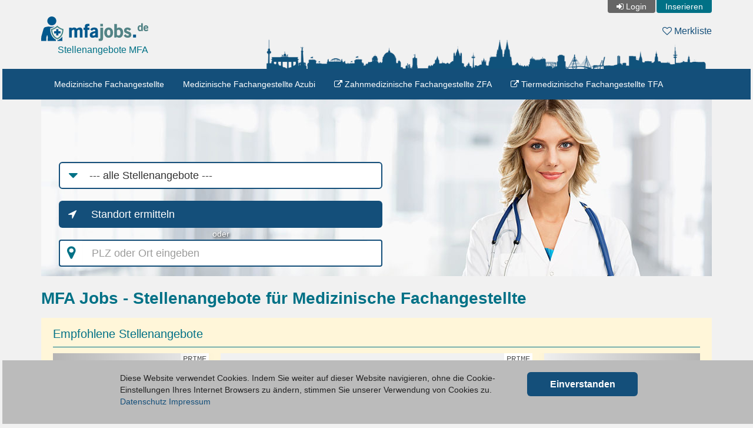

--- FILE ---
content_type: text/html; charset=utf-8
request_url: https://www.mfajobs.de/
body_size: 10894
content:
<!DOCTYPE html>
<html lang="de">
<head>
    <meta charset="UTF-8">
    <meta name="viewport" content="width=device-width, height=device-height, initial-scale=1" />
    <link rel="icon" type="image/x-icon" href="/partner/img/mfajobs-de-favicon.ico" />
    <link rel="icon" type="image/svg+xml" href="/img/favicon/mfajobs-de-favicon.svg" />
    <title>mfajobs.de - Stellenangebote für Medizinische Fachangestellte</title>
    <meta name="description" content="Stellenangebote für Medizinische Fachangestellte." />
    <meta name="author" content="Deutsche Jobmarkt GmbH" />
    <meta name="copyright" content="Deutsche Jobmarkt GmbH" />
    <meta name="robots" content="index,follow,noodp" />
    <link href="//www3.mfajobs.de" rel="preconnect" />
    <link href="//www.gstatic.com" rel="preconnect" />
    <script>(function(w,d,s,l,i){w[l]=w[l]||[];w[l].push({'gtm.start':
        new Date().getTime(),event:'gtm.js'});var f=d.getElementsByTagName(s)[0],
        j=d.createElement(s),dl=l!='dataLayer'?'&l='+l:'';j.async=true;j.src=
        'https://www3.mfajobs.de/gtm.js?id='+i+dl;f.parentNode.insertBefore(j,f);
        })(window,document,'script','dataLayer','GTM-M2GKG7Z');
    </script>
    <link rel="stylesheet" href="/cssjs/bootstrap/css/bootstrap.min.css?v=95" />
    <link rel="stylesheet" href="/partner/css/layout.css?v=95" />
    <script type="text/javascript">
    var DIRECTORY = '/';
    var DIR_LANG = '/';
    var GAPIK = 'AIzaSyDQdPf7nH3P103YZCanknVbIZyftSNhmjg';
    var CACK = 0;
    </script>
    <script type="text/javascript" src="/cssjs/jquery/jquery-3.6.3.min.js?v=95" defer></script>
    <script type="text/javascript" src="/cssjs/bootstrap/js/bootstrap.min.js?v=95" defer></script>
    <script type="text/javascript" src="/js/base-v2.min.js?v=95" defer></script>
    </head>
<body>
<div class="container">
        <div id="header">
            <div class="row hidden-xs" id="meta_row">
                <div class="col-xs-36 r">
                    <ul id="meta_nav" class="nav nav-pills">
                        <li id="login"><a href="/login">Login</a></li>
                            <li id="doit"><a href="/inserieren">Inserieren</a></li>
                        </ul>
                    </div>
            </div>
            <div class="row">
                <div class="col-xs-12 col-sm-8 col-md-6">
                    <div class="logo"><a href="/" title="mfajobs.de"><img src="/img/logo/mfajobs-de.svg" alt="mfajobs.de - Stellenangebote für Medizinische Fachangestellte (MFA)" /></a></div>
                    <div class="slogan hidden-xs">Stellenangebote MFA</div>
                    </div>
                <div class="col-xs-24 col-sm-28 col-md-30">
                    <div class="my-list"><a href="/watchlist"><i class="fa fa-heart-o"></i> Merkliste <span class="badge hidden">0</span></a></div>
                </div>
            </div>
            <div class="row row-full">
                    <div class="col-xs-36 col-sm-push-14 col-sm-22 col-md-push-11 col-md-25 col-full">
                        <div class="skyline"><div class="pic"><img src="/partner/img/mfajobs-de-skyline.png" alt="Skyline" /></div></div>
                    </div>
                </div>
            </div>
    </div>

<div class="topbar">
<div class="container">
    <nav role="navigation" class="navbar navbar-default">
        <div class="navbar-header">
            <button type="button" class="navbar-toggle collapsed" data-toggle="collapse" data-target="#main-navbar-collapse">
                <span class="sr-only">Toggle navigation</span>
                <span class="icon-bar"></span><span class="icon-bar"></span><span class="icon-bar"></span>
            </button>
            <a href="/login" class="navbar-toggle collapsed hidden-sm">Login</a></div>

        <div id="main-navbar-collapse" class="navbar-collapse collapse">
            <ul class="nav navbar-nav">
                <li><a href="/medizinische-fachangestellte">Medizinische Fachangestellte</a></li>
                    <li><a href="/medizinische-fachangestellte-azubi">Medizinische Fachangestellte Azubi</a></li>
                    <li><a href="https://www.zfajobs.de"><i class="fa fa-external-link"></i> Zahnmedizinische Fachangestellte ZFA</a></li>
                <li><a href="https://www.tfajobs.de"><i class="fa fa-external-link"></i> Tiermedizinische Fachangestellte TFA</a></li>
            </ul></div></nav>
</div></div>


<div id="content" class="container content">
        <div class="row row-full"><div class="col-xs-36 col-full"><div class="main-teaser h300"><img src="/partner/img/teaser/home/mfa-stellenangebote-2.jpg" class="main-teaser-img" alt="" /></div></div></div>
    <div class="row">
        <div class="col-xs-36">
            <div id="search_wrapper">
                <div class="row">
                    <div class="col-xs-36 col-sm-24 col-md-18">
                        <div class="form-group-lg">
                            <div class="height0"><i class="fa search-nav-slug-icon"></i></div>
                            <label for="search_nav_slug" class="sr-only">Job-Kategorie</label>
                            <select id="search_nav_slug" class="form-control">
                                <option value="">--- alle Stellenangebote ---</option>
                                <option value="medizinische-fachangestellte">Medizinische Fachangestellte</option>
                                <option value="medizinische-fachangestellte-azubi">Medizinische Fachangestellte Azubi</option>
                                </select>
                        </div>
                    </div>
                    <div class="clearfix"></div>
                    <div class="col-xs-36 col-sm-24 col-md-18"><div class="form-group-lg"><button id="locate_btn" type="button" class="btn btn-default btn-lg">Standort ermitteln</button></div></div>
                    <div class="clearfix"></div>
                    <div class="col-xs-36 col-sm-24 col-md-18"><div class="or">oder</div></div>
                    <div class="clearfix"></div>
                    <div class="col-xs-36 col-sm-24 col-md-18">
                        <div class="form-group-lg">
                            <label for="search" class="sr-only">PLZ oder Ort eingeben</label>
                            <div class="input-group">
                                <div class="input-group-addon map-marker"></div>
                                <input type="text" class="form-control" id="search" autocomplete="off" placeholder="PLZ oder Ort eingeben" />
                                <div class="input-group-addon"><i id="close_search"></i></div>
                            </div>
                            <div id="search_menu"></div>
                        </div>
                    </div>
                </div>
            </div>
        </div>
    </div>
    <h1>MFA Jobs - Stellenangebote für Medizinische Fachangestellte</h1>
    <div class="prime-top">
    <h2>Empfohlene Stellenangebote</h2>
    <div id="carousel_top_biz" class="carousel slide multi-item-carousel" data-ride="carousel" data-interval="false">
    <div class="carousel-inner multi-item-carousel-inner">
        <div class="item active"><div class="item__third"><a href="/neumarkt-in-der-oberpfalz/medizinische-fachangestellte/klinikum-neumarkt/medizinische-fachangestellte-11089" class="result ot7" data-slug="medizinische-fachangestellte-11089"><div class="name">Medizinische Fachangestellte (m/w/d)</div><div class="company">Klinikum Neumarkt</div><div class="city">Neumarkt in der Oberpfalz, Holzheim</div><div class="teaser"><div class="job-img"><div class="img"><img src="/picture/eaek/ce/32012-1.jpg"  alt="Medizinische Fachangestellte (m/w/d) Medizinische Fachangestellte (m/w/d),  Neumarkt in der Oberpfalz" /></div></div><ul><li>Aus- und Weiterbildung</li><li>Bike-Leasing</li><li>Corporate Benefits - Mitarbeiterangebote</li><li>Kinderbetreuung nach Verfügbarkeit</li></ul></div><div class="prime-flag">PRIME</div></a></div></div>
        <div class="item"><div class="item__third"><a href="/neunkirchen-neunkirchen/medizinische-fachangestellte/pvs-privataerztliche-verrechnungsstelle-mosel-saar-gmbh/mitarbeiter-fuer-die-medizinische-auswertung-goae-abrechnung-101" class="result ot7" data-slug="mitarbeiter-fuer-die-medizinische-auswertung-goae-abrechnung-101"><div class="name">Mitarbeiter (m/w/d) für die Medizinische Auswertung / GOÄ-Abrechnung</div><div class="company">PVS - Privatärztliche Verrechnungsstelle Mosel-Saar GmbH</div><div class="city">Neunkirchen, Innenstadt</div><div class="teaser"><div class="job-img"><div class="img"><img                                             src="//www.gstatic.com/psa/static/1.gif" data-src="/picture/eaek/as/31214-1.jpg"  alt="Medizinische Fachangestellte (m/w/d) Mitarbeiter (m/w/d) für die Medizinische Auswertung / GOÄ-Abrechnung,  Neunkirchen" /></div></div><ul><li>Unbefristet und krisensicher</li><li>Eine moderne, freundliche Arbeitsumgebung</li><li>Flexible, familienfreundliche Arbeitszeiten</li><li>Home Office-Möglichkeit</li><li>JobRad</li></ul></div><div class="prime-flag">PRIME</div></a></div></div>
        <div class="item"><div class="item__third"><a href="/wiesbaden/medizinische-fachangestellte/andrea-wenz-aerztin/medizinische-fachangestellte-mfa-vz-tz-102" class="result ot7" data-slug="medizinische-fachangestellte-mfa-vz-tz-102"><div class="name">Medizinische Fachangestellte / MFA (m/w/d) VZ/TZ</div><div class="company">Diabetes - Schwerpunktpraxis Andrea Wenz</div><div class="city">Wiesbaden, Schierstein</div><div class="teaser"><div class="job-img"><div class="img"><img                                             src="//www.gstatic.com/psa/static/1.gif" data-src="/picture/eaek/ag/29055-1.jpg"  alt="Medizinische Fachangestellte (m/w/d) Medizinische Fachangestellte / MFA (m/w/d) VZ/TZ,  Wiesbaden" /></div></div><ul><li>VZ/ TZ möglich</li><li>Flexible Arbeitszeiten</li><li>Attraktives Gehalt</li><li>Überdurchschnittlicher Urlaub</li></ul></div><div class="prime-flag">PRIME</div></a></div></div>
        <div class="item"><div class="item__third"><a href="/nonnweiler/medizinische-fachangestellte/pvs-privataerztliche-verrechnungsstelle-mosel-saar-gmbh/mitarbeiter-fuer-die-medizinische-auswertung-goae-abrechnung-100" class="result ot7" data-slug="mitarbeiter-fuer-die-medizinische-auswertung-goae-abrechnung-100"><div class="name">Mitarbeiter (m/w/d) für die Medizinische Auswertung / GOÄ-Abrechnung</div><div class="company">PVS - Privatärztliche Verrechnungsstelle Mosel-Saar GmbH</div><div class="city">Nonnweiler, Otzenhausen</div><div class="teaser"><div class="job-img"><div class="img"><img                                             src="//www.gstatic.com/psa/static/1.gif" data-src="/picture/eaek/as/31214-1.jpg"  alt="Medizinische Fachangestellte (m/w/d) Mitarbeiter (m/w/d) für die Medizinische Auswertung / GOÄ-Abrechnung,  Nonnweiler" /></div></div><ul><li>Unbefristet und krisensicher</li><li>Eine moderne, freundliche Arbeitsumgebung</li><li>Flexible, familienfreundliche Arbeitszeiten</li><li>Home Office-Möglichkeit</li><li>JobRad</li></ul></div><div class="prime-flag">PRIME</div></a></div></div>
        <div class="item"><div class="item__third"><a href="/muenchen/medizinische-fachangestellte/berufsausuebungsgemeinschaft-dr-med-banafscheh-rachinger/medizinische-fachangestellte-mfa-1978" class="result ot7" data-slug="medizinische-fachangestellte-mfa-1978"><div class="name">Medizinische Fachangestellte / MFA (m/w/d)  VZ/TZ alle Altersgruppen herzlich willkommen</div><div class="company">Berufsausübungsgemeinschaft (BAG) Dr. Rachinger</div><div class="city">München, Obergiesing</div><div class="teaser"><div class="job-img"><div class="img"><img                                             src="//www.gstatic.com/psa/static/1.gif" data-src="/picture/eaek/ce/31944-1.jpg"  alt="Medizinische Fachangestellte (m/w/d) Medizinische Fachangestellte / MFA (m/w/d)  VZ/TZ alle Altersgruppen herzlich willkommen,  München" /></div></div><ul><li>Arbeitszeiten individuell absprechbar</li><li>Attraktive Vergütung</li><li>30+ Tage Urlaub</li><li>Mittwoch freier Vormittag!</li><li>Deutschlandticket</li></ul></div><div class="prime-flag">PRIME</div></a></div></div>
        <div class="item"><div class="item__third"><a href="/erlangen/medizinische-fachangestellte/kinderarztpraxis-dr-ulrike-scharnweber/medizinische-fachangestellte-mfa-1565" class="result ot7" data-slug="medizinische-fachangestellte-mfa-1565"><div class="name">Medizinische Fachangestellte / MFA (w/m/d)</div><div class="company">Kinder- und Jugendarztpraxis Dr. Ulrike Scharnweber</div><div class="city">Erlangen, Tennenlohe</div><div class="teaser"><div class="job-img"><div class="img"><img                                             src="//www.gstatic.com/psa/static/1.gif" data-src="/picture/eaei/ce/27264-1.jpg"  alt="Medizinische Fachangestellte (m/w/d) Medizinische Fachangestellte / MFA (w/m/d),  Erlangen" /></div></div><ul><li>Voll- oder Teilzeit</li><li>Geregelte Arbeitszeiten</li><li>Überdurchschnittlicher Urlaub</li><li>Bezahlung nach Tarif</li><li>Parkplatz</li></ul></div><div class="prime-flag">PRIME</div></a></div></div>
        <div class="item"><div class="item__third"><a href="/dresden/medizinische-fachangestellte/pvs-sachsen/mitarbeiter-fuer-die-medizinische-auswertung-goae-abrechnung-105" class="result ot7" data-slug="mitarbeiter-fuer-die-medizinische-auswertung-goae-abrechnung-105"><div class="name">Mitarbeiter (m/w/d) für die Medizinische Auswertung / GOÄ-Abrechnung</div><div class="company">PVS Sachsen GmbH</div><div class="city">Dresden, Äußere Neustadt</div><div class="teaser"><div class="job-img"><div class="img"><img                                             src="//www.gstatic.com/psa/static/1.gif" data-src="/picture/eaeg/cc/23142-1.png"  alt="Medizinische Fachangestellte (m/w/d) Mitarbeiter (m/w/d) für die Medizinische Auswertung / GOÄ-Abrechnung,  Dresden" /></div></div><ul><li>Unbefristet und krisensicher</li><li>Eine moderne, freundliche Arbeitsumgebung</li><li>Flexible, familienfreundliche Arbeitszeiten</li><li>Home Office-Möglichkeit</li><li>JobRad</li></ul></div><div class="prime-flag">PRIME</div></a></div></div>
        <div class="item"><div class="item__third"><a href="/montabaur/medizinische-fachangestellte/pvs-privataerztliche-verrechnungsstelle-mosel-saar-gmbh/mitarbeiter-fuer-die-medizinische-auswertung-goae-abrechnung-102" class="result ot7" data-slug="mitarbeiter-fuer-die-medizinische-auswertung-goae-abrechnung-102"><div class="name">Mitarbeiter (m/w/d) für die Medizinische Auswertung / GOÄ-Abrechnung</div><div class="company">PVS - Privatärztliche Verrechnungsstelle Mosel-Saar GmbH</div><div class="city">Montabaur</div><div class="teaser"><div class="job-img"><div class="img"><img                                             src="//www.gstatic.com/psa/static/1.gif" data-src="/picture/eaek/as/31214-1.jpg"  alt="Medizinische Fachangestellte (m/w/d) Mitarbeiter (m/w/d) für die Medizinische Auswertung / GOÄ-Abrechnung,  Montabaur" /></div></div><ul><li>Unbefristet und krisensicher</li><li>Eine moderne, freundliche Arbeitsumgebung</li><li>Flexible, familienfreundliche Arbeitszeiten</li><li>Home Office-Möglichkeit</li><li>JobRad</li></ul></div><div class="prime-flag">PRIME</div></a></div></div>
        <div class="item"><div class="item__third"><a href="/bonn/medizinische-fachangestellte/orthopaedie-bonn/mfa-medizinische-fachangestellte-456" class="result ot7" data-slug="mfa-medizinische-fachangestellte-456"><div class="name">MFA / Medizinische Fachangestellte und MTRA  (m/w/d)</div><div class="company">Orthopädie Bonn - Orthopädische Gemeinschaftspraxis Am Hochkreuz</div><div class="city">Bonn, Bad Godesberg</div><div class="teaser"><div class="job-img"><div class="img"><img                                             src="//www.gstatic.com/psa/static/1.gif" data-src="/picture/eaei/ce/27147-1.jpg"  alt="Medizinische Fachangestellte (m/w/d) MFA / Medizinische Fachangestellte und MTRA  (m/w/d),  Bonn" /></div></div><ul><li>Bis 33 Tage Urlaub</li><li>Jobticket</li><li>Fort- und Weiterbildungsmöglichkeiten</li><li>Bezuschussung von Arbeitskleidung</li><li>Kleine Aufmerksamkeiten</li><li>Betriebliche Gesundheitsvorsorge</li></ul></div><div class="prime-flag">PRIME</div></a></div></div>
        <div class="item"><div class="item__third"><a href="/trier/medizinische-fachangestellte/pvs-privataerztliche-verrechnungsstelle-mosel-saar-gmbh/mitarbeiter-fuer-die-medizinische-auswertung-goae-abrechnung" class="result ot7" data-slug="mitarbeiter-fuer-die-medizinische-auswertung-goae-abrechnung"><div class="name">Mitarbeiter (m/w/d) für die Medizinische Auswertung / GOÄ-Abrechnung</div><div class="company">PVS - Privatärztliche Verrechnungsstelle Mosel-Saar GmbH</div><div class="city">Trier, Trier-Nord</div><div class="teaser"><div class="job-img"><div class="img"><img                                             src="//www.gstatic.com/psa/static/1.gif" data-src="/picture/eaek/as/31214-1.jpg"  alt="Medizinische Fachangestellte (m/w/d) Mitarbeiter (m/w/d) für die Medizinische Auswertung / GOÄ-Abrechnung,  Trier" /></div></div><ul><li>Unbefristet und krisensicher</li><li>Eine moderne, freundliche Arbeitsumgebung</li><li>Flexible, familienfreundliche Arbeitszeiten</li><li>Home Office-Möglichkeit</li><li>JobRad</li></ul></div><div class="prime-flag">PRIME</div></a></div></div>
        <div class="item"><div class="item__third"><a href="/bonn/medizinische-fachangestellte/mvz-sehwerk/medizinische-fachangestellte-mfa-1587" class="result ot7" data-slug="medizinische-fachangestellte-mfa-1587"><div class="name">Medizinische Fachangestellte / MFA (m/w/d)</div><div class="company">Sehwerk - Zentrum für Augengesundheit</div><div class="city">Bonn, Duisdorf</div><div class="teaser"><div class="job-img"><div class="img"><img                                             src="//www.gstatic.com/psa/static/1.gif" data-src="/picture/eaek/ac/27540-1.jpg"  alt="Medizinische Fachangestellte (m/w/d) Medizinische Fachangestellte / MFA (m/w/d),  Bonn" /></div></div><ul><li>Attraktives Gehalt</li><li>Fort- und Weiterbildungsmöglichkeiten</li><li>E-Bike/ Jobticket</li><li>Betriebliche Altersvorsorge</li><li>Günstige Lage/ gute Verkehrsanbindung</li></ul></div><div class="prime-flag">PRIME</div></a></div></div>
        <div class="item"><div class="item__third"><a href="/neumarkt-in-der-oberpfalz/medizinische-fachangestellte/klinikum-neumarkt/medizinische-fachangestellte-fuer-die-onkologische-station" class="result ot7" data-slug="medizinische-fachangestellte-fuer-die-onkologische-station"><div class="name">Medizinische Fachangestellte (m/w/d) für die onkologische Station</div><div class="company">Klinikum Neumarkt</div><div class="city">Neumarkt in der Oberpfalz, Holzheim</div><div class="teaser"><div class="job-img"><div class="img"><img                                             src="//www.gstatic.com/psa/static/1.gif" data-src="/picture/eaek/ce/32012-1.jpg"  alt="Medizinische Fachangestellte (m/w/d) Medizinische Fachangestellte (m/w/d) für die onkologische Station,  Neumarkt in der Oberpfalz" /></div></div><ul><li>Vergütung nach TVöD-K</li><li>Interdisziplinäre Zusammenarbeit</li><li>Geregelte Arbeitszeiten</li><li>Verlässliche Dienstplanung</li><li>Vereinbarkeit von Beruf und Familie</li></ul></div><div class="prime-flag">PRIME</div></a></div></div>
        <div class="item"><div class="item__third"><a href="/berlin/medizinische-fachangestellte/dr-eva-dudik-gynaekologin/medizinische-fachangestellte-mfa-1966" class="result ot7" data-slug="medizinische-fachangestellte-mfa-1966"><div class="name">Medizinische Fachangestellte / MFA (m/w/d)</div><div class="company">Dr. Eva Dudik Frauenärztin</div><div class="city">Berlin, Charlottenburg-Wilmersdorf</div><div class="teaser"><div class="job-img"><div class="img"><img                                             src="//www.gstatic.com/psa/static/1.gif" data-src="/picture/eaek/cc/31916-1.jpg"  alt="Medizinische Fachangestellte (m/w/d) Medizinische Fachangestellte / MFA (m/w/d),  Berlin" /></div></div><ul><li>4-Tage-Woche!</li><li>übertarifliche Bezahlung</li><li>Fahrtkostenzuschuss oder Jobticket</li><li>schöne Praxis</li><li>zentrale Lage</li></ul></div><div class="prime-flag">PRIME</div></a></div></div>
        <div class="item"><div class="item__third"><a href="/koeln/medizinische-fachangestellte/prof-dr-r-wessely/medizinische-fachangestellte-mfa-1956" class="result ot7" data-slug="medizinische-fachangestellte-mfa-1956"><div class="name">Medizinische Fachangestellte / MFA (m/w/d) TZ / VZ</div><div class="company">MVZ Zentrum für Herz- und Gefäßmedizin Köln GmbH</div><div class="city">Köln, Neustadt-Nord</div><div class="teaser"><div class="job-img"><div class="img"><img                                             src="//www.gstatic.com/psa/static/1.gif" data-src="/picture/eaek/cc/31803-1.jpg"  alt="Medizinische Fachangestellte (m/w/d) Medizinische Fachangestellte / MFA (m/w/d) TZ / VZ,  Köln" /></div></div><ul><li>Jobantrittsprämie & monatliche Boni</li><li>Keine Wochenenden</li><li>Zwei freie Nachmittage</li><li>Mitarbeiterrabatte</li><li>Umzugskostenzuschuss</li></ul></div><div class="prime-flag">PRIME</div></a></div></div>
        <div class="item"><div class="item__third"><a href="/massing/medizinische-fachangestellte/dr-med-hans-eberhard-minzlaff-allgemeinarztpraxis/medizinische-fachangestellte-mfa-1919" class="result ot7" data-slug="medizinische-fachangestellte-mfa-1919"><div class="name">Medizinische Fachangestellte / MFA (m/w/d)</div><div class="company">Praxis Dr. med. Hans-Eberhard Minzlaff - Facharzt für Allgemeinmedizin</div><div class="city">Massing</div><div class="teaser"><div class="job-img"><div class="img"><img                                             src="//www.gstatic.com/psa/static/1.gif" data-src="/picture/eaek/ca/31433-1.jpg"  alt="Medizinische Fachangestellte (m/w/d) Medizinische Fachangestellte / MFA (m/w/d),  Massing" /></div></div><ul><li>Top Vergütung</li></ul><br />
u.v.m.</div><div class="prime-flag">PRIME</div></a></div></div>
        <div class="item"><div class="item__third"><a href="/ueberlingen/medizinische-fachangestellte/augenzentrum-eckert/medizinische-fachangestellte-mfa-1838" class="result ot7" data-slug="medizinische-fachangestellte-mfa-1838"><div class="name">Medizinische Fachangestellte / MFA (m/w/d)</div><div class="company">Augenzentrum Eckert</div><div class="city">Überlingen</div><div class="teaser"><div class="job-img"><div class="img"><img                                             src="//www.gstatic.com/psa/static/1.gif" data-src="/picture/eaek/aq/30824-1.jpg"  alt="Medizinische Fachangestellte (m/w/d) Medizinische Fachangestellte / MFA (m/w/d),  Überlingen" /></div></div><ul><li>Flexible Arbeitszeitmodelle</li><li>Attraktive Vergütung</li><li>Individuelle Leistungszulagen</li></ul></div><div class="prime-flag">PRIME</div></a></div></div>
        <div class="item"><div class="item__third"><a href="/hamburg/medizinische-fachangestellte/dr-reza-zamani-orthopaede/mfa-in-vz-tz-107" class="result ot7" data-slug="mfa-in-vz-tz-107"><div class="name">MFA (m/w/d) in VZ/ TZ</div><div class="company">Orthopädische Praxis Glinde/ HH- Barmbek | Reza Zamani | Dr. med. Roland Gessler</div><div class="city">Hamburg, Barmbek-Nord</div><div class="teaser"><div class="job-img"><div class="img"><img                                             src="//www.gstatic.com/psa/static/1.gif" data-src="/picture/eaek/aq/31072-1.jpg"  alt="Medizinische Fachangestellte (m/w/d) MFA (m/w/d) in VZ/ TZ,  Hamburg" /></div></div><ul><li>2 freie Nachmittage</li><li>13. Monatsgehalt</li><li>30 Urlaubstage</li></ul></div><div class="prime-flag">PRIME</div></a></div></div>
        <div class="item"><div class="item__third"><a href="/tuebingen/medizinische-fachangestellte/medizinischer-dienst-baden-wuerttemberg-mdbw/medizinische-fachangestellte-oder-kauffrau-mann-im-gesundheitswesen-103" class="result ot7" data-slug="medizinische-fachangestellte-oder-kauffrau-mann-im-gesundheitswesen-103"><div class="name">Medizinische Fachangestellte (m/w/d) oder Kauffrau-/mann (m/w/d) im Gesundheitswesen</div><div class="company">Medizinischer Dienst Baden-Württemberg</div><div class="city">Tübingen, Lustnau</div><div class="teaser"><div class="job-img"><div class="img"><img                                             src="//www.gstatic.com/psa/static/1.gif" data-src="/picture/eaek/ac/27613-1.png"  alt="Medizinische Fachangestellte (m/w/d) Medizinische Fachangestellte (m/w/d) oder Kauffrau-/mann (m/w/d) im Gesundheitswesen,  Tübingen" /></div></div><ul><li>Modernes Arbeitsumfeld</li><li>Flexible Arbeitszeitgestaltung</li><li>Zusätzliche Altersversorgung</li><li>Betriebliche Gesundheitsförderung</li><li>Vereinbarkeit von Beruf und Familie</li></ul></div><div class="prime-flag">PRIME</div></a></div></div>
        <div class="item"><div class="item__third"><a href="/ravensburg/medizinische-fachangestellte/medizinischer-dienst-baden-wuerttemberg-mdbw/medizinische-fachangestellte-oder-kauffrau-mann-im-gesundheitswesen-102" class="result ot7" data-slug="medizinische-fachangestellte-oder-kauffrau-mann-im-gesundheitswesen-102"><div class="name">Medizinische Fachangestellte (m/w/d) oder Kauffrau-/mann (m/w/d) im Gesundheitswesen</div><div class="company">Medizinischer Dienst Baden-Württemberg</div><div class="city">Ravensburg, Innenstadt</div><div class="teaser"><div class="job-img"><div class="img"><img                                             src="//www.gstatic.com/psa/static/1.gif" data-src="/picture/eaek/ac/27613-1.png"  alt="Medizinische Fachangestellte (m/w/d) Medizinische Fachangestellte (m/w/d) oder Kauffrau-/mann (m/w/d) im Gesundheitswesen,  Ravensburg" /></div></div><ul><li>Modernes Arbeitsumfeld</li><li>Flexible Arbeitszeitgestaltung</li><li>Zusätzliche Altersversorgung</li><li>Betriebliche Gesundheitsförderung</li><li>Vereinbarkeit von Beruf und Familie</li></ul></div><div class="prime-flag">PRIME</div></a></div></div>
        <div class="item"><div class="item__third"><a href="/horb-am-neckar/medizinische-fachangestellte/praxis-ioana-oprea/medizinische-fachangestellte-kinderkrankenschwester-oder-krankenschwester-100" class="result ot7" data-slug="medizinische-fachangestellte-kinderkrankenschwester-oder-krankenschwester-100"><div class="name">Medizinische Fachangestellte, Kinderkrankenschwester oder Krankenschwester (m/w/d)</div><div class="company">Kinder- und Jugendarztpraxis Ioana Oprea</div><div class="city">Horb am Neckar</div><div class="teaser"><div class="job-img"><div class="img"><img                                             src="//www.gstatic.com/psa/static/1.gif" data-src="/picture/eaeg/cc/22944-1.jpg"  alt="Medizinische Fachangestellte (m/w/d) Medizinische Fachangestellte, Kinderkrankenschwester oder Krankenschwester (m/w/d),  Horb am Neckar" /></div></div><ul><li>Familienfreundlicher Arbeitsplatz mit sehr gutem Arbeitsklima</li><li>13. Monatsgehalt</li><li>Betriebliche Altersvorsorge</li><li>Betriebsarzt</li><li>Kostenlose Praxisbekleidung</li><li>Unterstützung bei fachspezifischen Weiterbildungsmaßnahmen</li></ul></div><div class="prime-flag">PRIME</div></a></div></div>
        <div class="item"><div class="item__third"><a href="/karlsruhe/medizinische-fachangestellte/staedtisches-klinikum-karlsruhe-ggmbh/medizinische-r-fachangestellte-r-arztsekretaer-in-klinik-fuer-neurologie" class="result ot7" data-slug="medizinische-r-fachangestellte-r-arztsekretaer-in-klinik-fuer-neurologie"><div class="name">Medizinische*r Fachangestellte*r / Arztsekretär*in Klinik für Neurologie</div><div class="company">Städtisches Klinikum Karlsruhe gGmbH</div><div class="city">Karlsruhe, Nordstadt</div><div class="teaser"><div class="job-img"><div class="img"><img                                             src="//www.gstatic.com/psa/static/1.gif" data-src="/picture/eaek/ae/28861-1.jpg"  alt="Medizinische Fachangestellte (m/w/d) Medizinische*r Fachangestellte*r / Arztsekretär*in Klinik für Neurologie,  Karlsruhe" /></div></div><ul><li>Vergütung nach TVöD-K</li><li>Betriebliche Altersversorgung</li><li>Vergünstigtes Deutschlandticket</li><li>Vermögenswirksame Leistungen</li><li>Steuersparende Entgeltumwandlungsangebote</li><li>Gesundheitsförderung, JobRad, etc.</li></ul></div><div class="prime-flag">PRIME</div></a></div></div>
        <div class="item"><div class="item__third"><a href="/essen/medizinische-fachangestellte-azubi/gemeinschaftspraxis-darius-heinemann-ajmal-masroor/medizinische-fachangestellte-mfa-azubi" class="result ot7" data-slug="medizinische-fachangestellte-mfa-azubi"><div class="name">Medizinische Fachangestellte / MFA Azubi  oder Jahrespraktikum (m/w/d)</div><div class="company">Facharztpraxis für Allgemeinmedizin Dr. Ajmal Masroor, Darius Heinemann, Frau Dr. Farrah Cubos</div><div class="city">Essen, Rüttenscheid</div><div class="teaser"><div class="job-img"><div class="img"><img                                             src="//www.gstatic.com/psa/static/1.gif" data-src="/picture/eaek/as/31083-1.jpg"  alt="Medizinische Fachangestellte Azubi Medizinische Fachangestellte / MFA Azubi  oder Jahrespraktikum (m/w/d),  Essen" /></div></div><ul><li>Fahrtkostenzuschuss</li><li>Jobticket</li><li>Jobrad</li><li>Mitarbeiterrabatte</li></ul></div><div class="prime-flag">PRIME</div></a></div></div>
        <div class="item"><div class="item__third"><a href="/glinde/medizinische-fachangestellte-azubi/dr-reza-zamani-orthopaede/azubi-fuer-mfa-106" class="result ot7" data-slug="azubi-fuer-mfa-106"><div class="name">Azubi für MFA (m/w/d)</div><div class="company">Orthopädische Praxis Glinde/ HH- Barmbek | Reza Zamani | Dr. med. Roland Gessler</div><div class="city">Glinde</div><div class="teaser"><div class="job-img"><div class="img"><img                                             src="//www.gstatic.com/psa/static/1.gif" data-src="/picture/eaek/aq/31072-1.jpg"  alt="Medizinische Fachangestellte Azubi Azubi für MFA (m/w/d),  Glinde" /></div></div>Mitarbeiter-Bonusprogramme<br />
13. Monatsgehalt<br />
Jobticket<br />
E-Bike</div><div class="prime-flag">PRIME</div></a></div></div>
        <div class="item"><div class="item__third"><a href="/chemnitz/medizinische-fachangestellte/pvs-sachsen/mitarbeiter-fuer-die-medizinische-auswertung-goae-abrechnung-104" class="result ot7" data-slug="mitarbeiter-fuer-die-medizinische-auswertung-goae-abrechnung-104"><div class="name">Mitarbeiter (m/w/d) für die Medizinische Auswertung / GOÄ-Abrechnung</div><div class="company">PVS Sachsen GmbH</div><div class="city">Chemnitz, Kappel</div><div class="teaser"><div class="job-img"><div class="img"><img                                             src="//www.gstatic.com/psa/static/1.gif" data-src="/picture/eaeg/cc/23142-1.png"  alt="Medizinische Fachangestellte (m/w/d) Mitarbeiter (m/w/d) für die Medizinische Auswertung / GOÄ-Abrechnung,  Chemnitz" /></div></div><ul><li>Unbefristet und krisensicher</li><li>Eine moderne, freundliche Arbeitsumgebung</li><li>Flexible, familienfreundliche Arbeitszeiten</li><li>Home Office-Möglichkeit</li><li>JobRad</li></ul></div><div class="prime-flag">PRIME</div></a></div></div>
        <div class="item"><div class="item__third"><a href="/oberhausen-rheinhausen/medizinische-fachangestellte/praxis-dr-thomas-bluem-und-dr-eva-bluem/medizinische-fachangestellteea-mfa-in-vollzeit" class="result ot7" data-slug="medizinische-fachangestellteea-mfa-in-vollzeit"><div class="name">Medizinische Fachangestellte / MFA (m/w/d) in Vollzeit</div><div class="company">Praxis Dres. Blüm</div><div class="city">Oberhausen-Rheinhausen</div><div class="teaser"><div class="job-img"><div class="img"><img                                             src="//www.gstatic.com/psa/static/1.gif" data-src="/picture/eaek/ak/29852-1.jpg"  alt="Medizinische Fachangestellte (m/w/d) Medizinische Fachangestellte / MFA (m/w/d) in Vollzeit,  Oberhausen-Rheinhausen" /></div></div><ul><li>50 Tage Urlaub!</li><li>Attraktives Gehalt</li><li>Work-Life-Balance </li><li>2 freie Nachmittage</li></ul></div><div class="prime-flag">PRIME</div></a></div></div>
        <div class="item"><div class="item__third"><a href="/muenchen/medizinische-fachangestellte/radiologie-im-josephinum/mfa-oder-mtra-125" class="result ot7" data-slug="mfa-oder-mtra-125"><div class="name">MFA oder MTRA (m/w/d)</div><div class="company">Radiologie im Josephinum</div><div class="city">München, Maxvorstadt</div><div class="teaser"><div class="job-img"><div class="img"><img                                             src="//www.gstatic.com/psa/static/1.gif" data-src="/picture/eaek/ca/31572-1.jpg"  alt="Medizinische Fachangestellte (m/w/d) MFA oder MTRA (m/w/d),  München" /></div></div><ul><li>Überdurchschnittliche Vergütung</li><li>Überdurchschnittliche Anzahl an Urlaubstagen</li><li>Jährliche Bonuszahlung</li><li>13. Monatsgehalt</li><li>Deutschlandticket</li></ul></div><div class="prime-flag">PRIME</div></a></div></div>
        <div class="item"><div class="item__third"><a href="/karlsruhe/medizinische-fachangestellte/internistische-hausarztpraxis-dr-verena-sautter/medizinische-fachangestellte-mfa-2046" class="result ot7" data-slug="medizinische-fachangestellte-mfa-2046"><div class="name">Medizinische Fachangestellte / MFA (m/w/d)</div><div class="company">Internistische Hausarztpraxis Dr. Verena Sautter</div><div class="city">Karlsruhe, Daxlanden</div><div class="teaser"><div class="job-img"><div class="img"><img                                             src="//www.gstatic.com/psa/static/1.gif" data-src="/picture/eaee/ag/12268-1.jpg"  alt="Medizinische Fachangestellte (m/w/d) Medizinische Fachangestellte / MFA (m/w/d),  Karlsruhe" /></div></div><ul><li>Sehr gute übertarifliche Vergütung</li><li>Großzügiger Urlaub über Tarif</li><li>Flexible Arbeitszeiten</li><li>Tolles Team</li><li>Parkplätze vor dem Haus</li></ul></div><div class="prime-flag">PRIME</div></a></div></div>
        <div class="item"><div class="item__third"><a href="/heidenheim-an-der-brenz/medizinische-fachangestellte/dr-volker-petersen-praxis-fuer-haematologie-onkologie/medizinische-fachangestellte-mfa-fuer-anmeldung-100" class="result ot7" data-slug="medizinische-fachangestellte-mfa-fuer-anmeldung-100"><div class="name">Medizinische Fachangestellte / MFA (m/w/d) für die Anmeldung</div><div class="company">Praxis für Hämatologie &amp; Onkologie - Dr. Volker Petersen</div><div class="city">Heidenheim an der Brenz, Innenstadt</div><div class="teaser"><div class="job-img"><div class="img"><img                                             src="//www.gstatic.com/psa/static/1.gif" data-src="/picture/eaem/ac/32068-1.jpg"  alt="Medizinische Fachangestellte (m/w/d) Medizinische Fachangestellte / MFA (m/w/d) für die Anmeldung,  Heidenheim an der Brenz" /></div></div><ul><li>Flexible Arbeitszeiten</li><li>Klare Feierabendzeiten (Mi 16:00 Uhr, Do 14:00 Uhr, Fr 15:00 Uhr)</li></ul></div><div class="prime-flag">PRIME</div></a></div></div>
        <div class="item"><div class="item__third"><a href="/hechingen/medizinische-fachangestellte/urologie-hechingen-dr-lehmann-dr-kienlein/medizinische-fachangestellte-mfa-empfang-labor-assistenz" class="result ot7" data-slug="medizinische-fachangestellte-mfa-empfang-labor-assistenz"><div class="name">Medizinische Fachangestellte / MFA (m/w/d) Empfang, Labor, Assistenz</div><div class="company">Urologie Hechingen - Dr. Jürgen Lehmann &amp; Dr. Andreas Kienlein</div><div class="city">Hechingen</div><div class="teaser"><div class="job-img"><div class="img"><img                                             src="//www.gstatic.com/psa/static/1.gif" data-src="/picture/eaek/ao/30530-1.jpg"  alt="Medizinische Fachangestellte (m/w/d) Medizinische Fachangestellte / MFA (m/w/d) Empfang, Labor, Assistenz,  Hechingen" /></div></div><ul><li>Übertarifliche Bezahlung</li><li>Urlaubsgeld & Weihnachtsgeld</li><li>Betriebliche Altersvorsorge</li><li>Firmenfahrrad</li><li>Kfz-Zulage</li><li>Tankkarte</li></ul></div><div class="prime-flag">PRIME</div></a></div></div>
        <div class="item"><div class="item__third"><a href="/ettlingen/medizinische-fachangestellte/dr-med-jan-marc-lemke-facharzt-fuer-orthopaedie-und-unfallchirurgie/medizinische-fachangestellte-mfa-in-vollzeit-134" class="result ot7" data-slug="medizinische-fachangestellte-mfa-in-vollzeit-134"><div class="name">Medizinische Fachangestellte / MFA (m/w/d) in Vollzeit</div><div class="company">Dr. med. Jan Marc Lemke - Facharzt für Orthopädie und Unfallchirurgie</div><div class="city">Ettlingen</div><div class="teaser"><div class="job-img"><div class="img"><img                                             src="//www.gstatic.com/psa/static/1.gif" data-src="/picture/eaek/ca/31441-1.jpg"  alt="Medizinische Fachangestellte (m/w/d) Medizinische Fachangestellte / MFA (m/w/d) in Vollzeit,  Ettlingen" /></div></div><ul><li>7 Wochen Urlaub!</li><li>Top Vergütung</li><li>Jobrad </li><li>Fahrtkostenzuschuss/ Jobticket</li><li>Parkplatz</li></ul></div><div class="prime-flag">PRIME</div></a></div></div>
        <div class="item"><div class="item__third"><a href="/ravensburg/medizinische-fachangestellte/urologie-in-der-maschinenfabrik-ravensburg/medizinische-fachangestellte-mfa-fuer-den-empfang" class="result ot7" data-slug="medizinische-fachangestellte-mfa-fuer-den-empfang"><div class="name">Medizinische Fachangestellte / MFA  (m/w/d) für den Empfang</div><div class="company">Urologie in der Maschinenfabrik Ravensburg</div><div class="city">Ravensburg, Innenstadt</div><div class="teaser"><div class="job-img"><div class="img"><img                                             src="//www.gstatic.com/psa/static/1.gif" data-src="/picture/eaek/cc/31787-1.jpg"  alt="Medizinische Fachangestellte (m/w/d) Medizinische Fachangestellte / MFA  (m/w/d) für den Empfang,  Ravensburg" /></div></div><ul><li>Premiumpraxis</li><li>Attraktives Gehalt</li><li>Jährlicher Sonderbonus!</li><li>Großzügiger Urlaub</li><li>Wellpass o. Tankgutschein</li><li>Jobticket o. Parkplatz</li></ul></div><div class="prime-flag">PRIME</div></a></div></div>
        <div class="item"><div class="item__third"><a href="/nuernberg/medizinische-fachangestellte/dr-med-anton-waltschew/medizinische-fachangestellte-mfa-teilzeit-123" class="result ot7" data-slug="medizinische-fachangestellte-mfa-teilzeit-123"><div class="name">Medizinische Fachangestellte / MFA (m/w/d) Teilzeit</div><div class="company">Dr. med. Fabian Waltschew</div><div class="city">Nürnberg, Mögeldorf</div><div class="teaser"><div class="job-img"><div class="img"><img                                             src="//www.gstatic.com/psa/static/1.gif" data-src="/picture/eaek/ce/31971-1.jpg"  alt="Medizinische Fachangestellte (m/w/d) Medizinische Fachangestellte / MFA (m/w/d) Teilzeit,  Nürnberg" /></div></div><ul><li>Top Vergütung</li><li>Garantiert um 17.00 h Feierabend</li><li>2 freie Nachmittage pro Woche</li><li>Großzügige Urlaubsregelung</li><li>Fahrtkostenzuschuss</li></ul></div><div class="prime-flag">PRIME</div></a></div></div>
        <div class="item"><div class="item__third"><a href="/berlin/medizinische-fachangestellte/praxis-constanze-c-buhrmann/mfa-arzthelfer-gkp-quereinsteiger" class="result ot7" data-slug="mfa-arzthelfer-gkp-quereinsteiger"><div class="name">MFA / Arzthelfer*in / GKP / Quereinsteiger*in (m/w/d)</div><div class="company">Praxis Constanze C. Buhrmann</div><div class="city">Berlin, Mitte</div><div class="teaser"><div class="job-img"><div class="img"><img src="/picture/eaei/am/25173-1.jpg"  alt="Medizinische Fachangestellte (m/w/d) MFA / Arzthelfer*in / GKP / Quereinsteiger*in (m/w/d),  Berlin" /></div></div><ul><li>Teilzeit 20-30 Wochenstunden</li><li>übertarifliche Vergütung</li><li>Urlaubsgeld + Weihnachtsgeld</li><li>sehr angenehme Arbeitsatmosphäre</li><li>Jobticket</li><li>Weiterbildungsmöglichkeiten</li></ul></div><div class="prime-flag">PRIME</div></a></div></div>
            </div>
    <a href="#carousel_top_biz" class="left carousel-control" role="button" aria-label="previous" data-slide="prev"></a>
    <a href="#carousel_top_biz" class="right carousel-control" role="button" aria-label="next" data-slide="next"></a>
</div></div><div class="more-space">
        <div class="row">
            <div class="col-xs-36 col-sm-18 ii i-search">
                <h2>Suche in Bundesländern</h2>
                <div class="row">
                    <div class="hidden-xs hidden-sm col-md-17">
                        <div id="states_wrapper"><img id="states" src="/partner/img/state/deutschland.png" data-src="/partner/img/state/deutschland.png" usemap="#states_map" class="w100" alt="Bundesländer Deutschland" />
                            <map name="states_map" id="states_map">
                                <area data-src="/partner/img/state/baden-wuerttemberg.png" data-short="BW" title="Baden-Württemberg" shape="poly" coords="67,231,73,239,92,224,112,264,103,276,102,283,103,305,89,315,33,311,41,277,59,256" href="/baden-wuerttemberg" />
                                <area data-src="/partner/img/state/bayern.png" data-short="BY" title="Bayern" shape="poly" coords="80,229,79,208,93,208,111,190,126,204,157,195,208,276,181,294,187,320,168,312,131,324,114,316,107,327,90,316,106,310,104,280,115,268,95,221" href="/bayern" />
                                <area data-src="/partner/img/state/berlin.png" data-short="BE" title="Berlin" shape="poly" coords="187,97,201,95,209,107,200,117,186,113" href="/berlin" />
                                <area data-src="/partner/img/state/brandenburg.png" data-short="BB" title="Brandenburg" shape="poly" coords="186,81,160,69,146,79,168,90,169,121,192,132,191,142,208,152,232,141,221,75,214,77,207,67,189,81,195,98,207,107,204,113,189,112,186,106,190,100,194,98" href="/brandenburg" />
                                <area data-src="/partner/img/state/bremen.png" data-short="HB" title="Bremen" shape="poly" coords="70,72,81,70,90,77,87,84,80,90,72,87,69,80" href="/bremen" />
                                <area data-src="/partner/img/state/hamburg.png" data-short="HH" title="Hamburg" shape="poly" coords="101,54,114,50,122,61,121,73,109,76,99,69" href="/hamburg" />
                                <area data-src="/partner/img/state/hessen.png" data-short="HE" title="Hessen" shape="poly" coords="94,145,85,154,81,151,53,194,57,199,49,207,61,208,65,227,77,232,77,207,92,205,102,189,108,161" href="/hessen" />
                                <area data-src="/partner/img/state/mecklenburg-vorpommern.png" data-short="MV" title="Mecklenburg-Vorpommern" shape="poly" coords="140,44,133,68,143,78,160,67,186,77,206,63,224,70,202,9" href="/mecklenburg-vorpommern" />
                                <area data-src="/partner/img/state/niedersachsen.png" data-short="NI" title="Niedersachsen" shape="poly" coords="28,54,24,113,55,103,61,121,67,116,64,103,77,100,104,150,123,140,121,124,132,120,126,91,143,85,131,72,108,87,75,42,30,55,64,69,88,64,105,87,93,94,65,93,62,70" href="/niedersachsen" />
                                <area data-src="/partner/img/state/nrw.png" data-short="NW" title="Nordrhein-Westfalen" shape="poly" coords="4,130,51,111,55,126,73,124,74,115,78,115,89,140,71,155,56,176,48,169,9,191,2,162" href="/nordrhein-westfalen" />
                                <area data-src="/partner/img/state/rheinland-pfalz.png" data-short="RP" title="Rheinland-Pfalz" shape="poly" coords="4,200,48,175,52,199,44,207,49,214,57,212,59,225,61,236,54,250,36,241,34,226,23,220,5,225" href="/rheinland-pfalz" />
                                <area data-src="/partner/img/state/saarland.png" data-short="SL" title="Saarland" shape="poly" coords="8,228,22,224,30,228,32,236,28,245,16,243" href="/saarland" />
                                <area data-src="/partner/img/state/sachsen.png" data-short="SN" title="Sachsen" shape="poly" coords="166,163,166,149,183,144,190,154,209,154,234,143,244,156,239,175,170,206,160,195,171,184,178,171" href="/sachsen" />
                                <area data-src="/partner/img/state/sachsen-anhalt.png" data-short="ST" title="Sachsen-Anhalt" shape="poly" coords="150,86,134,96,137,124,128,128,129,141,146,153,162,169,163,146,188,136,165,128,164,108,160,104,163,92" href="/sachsen-anhalt" />
                                <area data-src="/partner/img/state/schleswig-holstein.png" data-short="SH" title="Schleswig-Holstein" shape="poly" coords="60,0,97,52,118,48,127,59,153,30,107,1" href="/schleswig-holstein" />
                                <area data-src="/partner/img/state/thueringen.png" data-short="TH" title="Thüringen" shape="poly" coords="108,154,128,144,130,152,144,167,166,174,155,186,155,192,147,194,145,188,123,197,109,183,115,169,114,160" href="/thueringen" />
                                </map>
                        </div>
                    </div>
                    <div class="col-md-17 col-md-offset-2">
                        <ul id="state_links" class="list-unstyled link-list">
                            <li data-short="BW"><a href="/baden-wuerttemberg">Baden-Württemberg</a></li>
                            <li data-short="BY"><a href="/bayern">Bayern</a></li>
                            <li data-short="BE"><a href="/berlin">Berlin</a></li>
                            <li data-short="BB"><a href="/brandenburg">Brandenburg</a></li>
                            <li data-short="HB"><a href="/bremen">Bremen</a></li>
                            <li data-short="HH"><a href="/hamburg">Hamburg</a></li>
                            <li data-short="HE"><a href="/hessen">Hessen</a></li>
                            <li data-short="MV"><a href="/mecklenburg-vorpommern">Mecklenburg-Vorpommern</a></li>
                            <li data-short="NI"><a href="/niedersachsen">Niedersachsen</a></li>
                            <li data-short="NW"><a href="/nordrhein-westfalen">Nordrhein-Westfalen</a></li>
                            <li data-short="RP"><a href="/rheinland-pfalz">Rheinland-Pfalz</a></li>
                            <li data-short="SL"><a href="/saarland">Saarland</a></li>
                            <li data-short="SN"><a href="/sachsen">Sachsen</a></li>
                            <li data-short="ST"><a href="/sachsen-anhalt">Sachsen-Anhalt</a></li>
                            <li data-short="SH"><a href="/schleswig-holstein">Schleswig-Holstein</a></li>
                            <li data-short="TH"><a href="/thueringen">Thüringen</a></li>
                            </ul>
                    </div>
                </div>
            </div>
            <div class="col-xs-36 col-sm-18">
                <div class="ii i-ext">
                    <h2>Weitere Fachrichtungen</h2>
                    <div class="row">
                        <div class="col-xs-18"><a href="https://www.zfajobs.de" class="logo-wrapper zfajobs-de"><img src="/img/logo/zfajobs-de.svg" alt="zfajobs.de - Stellenangebote für Zahnmedizinische Fachangestellte (ZFA)"></a></div>

                        <div class="col-xs-18"><a href="https://www.tfajobs.de" class="logo-wrapper tfajobs-de"><img src="/img/logo/tfajobs-de.svg" alt="tfajobs.de - Stellenangebote für Tiermedizinische Fachangestellte (TFA)"></a></div></div>
                </div>
                <div class="ii i-map">
                    <h2>Suche in den top Städten</h2>
<div class="row"><div class="col-xs-36">
            <ul id="city_links" class="list-unstyled link-list row">
                <li class="col-xs-36 col-sm-18 col-md-18 col-lg-12"><a href="/aachen">Aachen</a></li>
                <li class="col-xs-36 col-sm-18 col-md-18 col-lg-12"><a href="/bamberg">Bamberg</a></li>
                <li class="col-xs-36 col-sm-18 col-md-18 col-lg-12"><a href="/berlin">Berlin</a></li>
                <li class="col-xs-36 col-sm-18 col-md-18 col-lg-12"><a href="/bochum">Bochum</a></li>
                <li class="col-xs-36 col-sm-18 col-md-18 col-lg-12"><a href="/bonn">Bonn</a></li>
                <li class="col-xs-36 col-sm-18 col-md-18 col-lg-12"><a href="/bottrop">Bottrop</a></li>
                <li class="col-xs-36 col-sm-18 col-md-18 col-lg-12"><a href="/braunschweig">Braunschweig</a></li>
                <li class="col-xs-36 col-sm-18 col-md-18 col-lg-12"><a href="/bremen-stadt">Bremen (Stadt)</a></li>
                <li class="col-xs-36 col-sm-18 col-md-18 col-lg-12"><a href="/darmstadt">Darmstadt</a></li>
                <li class="col-xs-36 col-sm-18 col-md-18 col-lg-12"><a href="/dortmund">Dortmund</a></li>
                <li class="col-xs-36 col-sm-18 col-md-18 col-lg-12"><a href="/duisburg">Duisburg</a></li>
                <li class="col-xs-36 col-sm-18 col-md-18 col-lg-12"><a href="/dueren">Düren</a></li>
                <li class="col-xs-36 col-sm-18 col-md-18 col-lg-12"><a href="/duesseldorf">Düsseldorf</a></li>
                <li class="col-xs-36 col-sm-18 col-md-18 col-lg-12"><a href="/essen">Essen</a></li>
                <li class="col-xs-36 col-sm-18 col-md-18 col-lg-12"><a href="/frankfurt-am-main">Frankfurt am Main</a></li>
                <li class="col-xs-36 col-sm-18 col-md-18 col-lg-12"><a href="/freiburg-im-breisgau">Freiburg im Breisgau</a></li>
                <li class="col-xs-36 col-sm-18 col-md-18 col-lg-12"><a href="/hagen-hagen">Hagen</a></li>
                <li class="col-xs-36 col-sm-18 col-md-18 col-lg-12"><a href="/hamburg">Hamburg</a></li>
                <li class="col-xs-36 col-sm-18 col-md-18 col-lg-12"><a href="/hannover">Hannover</a></li>
                <li class="col-xs-36 col-sm-18 col-md-18 col-lg-12"><a href="/heidelberg">Heidelberg</a></li>
                <li class="col-xs-36 col-sm-18 col-md-18 col-lg-12"><a href="/karlsruhe">Karlsruhe</a></li>
                <li class="col-xs-36 col-sm-18 col-md-18 col-lg-12"><a href="/kiel">Kiel</a></li>
                <li class="col-xs-36 col-sm-18 col-md-18 col-lg-12"><a href="/koeln">Köln</a></li>
                <li class="col-xs-36 col-sm-18 col-md-18 col-lg-12"><a href="/krefeld">Krefeld</a></li>
                <li class="col-xs-36 col-sm-18 col-md-18 col-lg-12"><a href="/leipzig">Leipzig</a></li>
                <li class="col-xs-36 col-sm-18 col-md-18 col-lg-12"><a href="/mainz">Mainz</a></li>
                <li class="col-xs-36 col-sm-18 col-md-18 col-lg-12"><a href="/mannheim">Mannheim</a></li>
                <li class="col-xs-36 col-sm-18 col-md-18 col-lg-12"><a href="/moenchengladbach">Mönchengladbach</a></li>
                <li class="col-xs-36 col-sm-18 col-md-18 col-lg-12"><a href="/muelheim-an-der-ruhr">Mülheim an der Ruhr</a></li>
                <li class="col-xs-36 col-sm-18 col-md-18 col-lg-12"><a href="/muenchen">München</a></li>
                <li class="col-xs-36 col-sm-18 col-md-18 col-lg-12"><a href="/muenster">Münster</a></li>
                <li class="col-xs-36 col-sm-18 col-md-18 col-lg-12"><a href="/nuernberg">Nürnberg</a></li>
                <li class="col-xs-36 col-sm-18 col-md-18 col-lg-12"><a href="/oldenburg-oldb">Oldenburg (Oldb)</a></li>
                <li class="col-xs-36 col-sm-18 col-md-18 col-lg-12"><a href="/regensburg">Regensburg</a></li>
                <li class="col-xs-36 col-sm-18 col-md-18 col-lg-12"><a href="/saarbruecken">Saarbrücken</a></li>
                <li class="col-xs-36 col-sm-18 col-md-18 col-lg-12"><a href="/stuttgart">Stuttgart</a></li>
                <li class="col-xs-36 col-sm-18 col-md-18 col-lg-12"><a href="/wiesbaden">Wiesbaden</a></li>
                <li class="col-xs-36 col-sm-18 col-md-18 col-lg-12"><a href="/wuppertal">Wuppertal</a></li>
                <li class="col-xs-36 col-sm-18 col-md-18 col-lg-12"><a href="/wuerzburg">Würzburg</a></li>
                </ul></div></div></div>
            </div>
        </div>
        <div class="ii i-portrait">
                <h2>Arbeitgeber im Porträt</h2>
                <div class="row prime-profiles">
<div class="col-xs-36">
        <div class="profile">
            <h3>Städtisches Klinikum Karlsruhe gGmbH</h3>
            <div class="row">
                <div class="col-xs-36 col-sm-12 col-md-8 col-lg-6"><div class="row"><div class="col-xs-18 col-sm-36"><a href="staedtisches-klinikum-karlsruhe-ggmbh" class="logo"><img src="//www.gstatic.com/psa/static/1.gif" data-src="/picture/eaek/ae/28861-2.jpg" alt="Städtisches Klinikum Karlsruhe gGmbH, Karlsruhe" /></a></div><div class="col-xs-18 col-sm-36"><div data-toggle="modal" data-target="#video_modal" data-video-src="https://www.youtube.com/embed/Zh08Gln8j7k" class="video-thumbnail play-video" title="Video: Städtisches Klinikum Karlsruhe gGmbH, Karlsruhe"><img src="//www.gstatic.com/psa/static/1.gif" data-src="https://img.youtube.com/vi/Zh08Gln8j7k/mqdefault.jpg" alt="Video: Städtisches Klinikum Karlsruhe gGmbH, Karlsruhe" /></div>
                        </div></div>
                </div>
                <div class="col-xs-36 col-sm-24 col-md-13 col-lg-14 teaser"><p>Wollen auch Sie zu unserem Mitarbeiterteam zählen und sich in unserem Hause einbringen? Suchen Sie eine vielseitige und anspruchsvolle berufliche Tätigkeit – dann sind im Klinikum Karlsruhe richtig!</p>
<p>Karlsruhe liegt in einer der schönsten Regionen und ist eine der wärmsten Städte Deutschlands. Das Elsass, der Schwarzwald und die Pfalz sind in sehr kurzer Zeit zu erreichen.</p></div>
                <div class="col-xs-36 col-sm-24 col-md-push-2 col-md-13 col-lg-push-2 col-lg-14 teaser"><div class="highlight-box">
<ul class="icon chevron">
<li>30 Tage Urlaub</li>
<li>Vermögenswirksame Leistungen</li>
<li>Betriebliche Altersvorsorge</li>
<li>Kita</li>
<li>Sportangebot</li>
<li>Fahrrad-Leasing</li>
<li>Kantine</li>
</ul>
</div>
                    <ul class="link-list">
                        <li><a href="staedtisches-klinikum-karlsruhe-ggmbh">Firmenprofil</a></li>
                        <li><a href="staedtisches-klinikum-karlsruhe-ggmbh#joboffers">Stellenanzeigen</a></li>
                    </ul>
                </div></div>
                    </div></div><div class="col-xs-36">
        <div class="profile">
            <h3>Medizinischer Dienst Baden-Württemberg</h3>
            <div class="row">
                <div class="col-xs-36 col-sm-12 col-md-8 col-lg-6"><div class="row"><div class="col-xs-18 col-sm-36"><a href="medizinischer-dienst-baden-wuerttemberg-mdbw" class="logo"><img src="//www.gstatic.com/psa/static/1.gif" data-src="/picture/eaek/ac/27613-2.png" alt="Medizinischer Dienst Baden-Württemberg, Lahr/Schwarzwald" /></a></div></div>
                </div>
                <div class="col-xs-36 col-sm-24 col-md-13 col-lg-14 teaser"><p>Unverzichtbar, unabhängig – den Menschen im Blick: Über 1.500 hochqualifizierte Fachkräfte an insgesamt 18 Standorten in Baden-Württemberg unterstützen und beraten die Kranken- und Pflegekassen in medizinischen und pflegerischen Fragen. Für eine gute und verlässliche Gesundheitsversorgung, zum Nutzen aller Bürgerinnen und Bürger.</p></div>
                <div class="col-xs-36 col-sm-24 col-md-push-2 col-md-13 col-lg-push-2 col-lg-14 teaser"><div class="highlight-box">
<ul class="icon chevron">
<li>Vielfältig, sinnvoll, zukunftssicher</li>
<li>Gesundheitsförderung</li>
<li>Vereinbarkeit von Beruf und Familie</li>
</ul>
</div>
                    <ul class="link-list">
                        <li><a href="medizinischer-dienst-baden-wuerttemberg-mdbw">Firmenprofil</a></li>
                        <li><a href="medizinischer-dienst-baden-wuerttemberg-mdbw#joboffers">Stellenanzeigen</a></li>
                    </ul>
                </div></div>
                    </div></div><div class="col-xs-36">
        <div class="profile">
            <h3>Klinikum Neumarkt</h3>
            <div class="row">
                <div class="col-xs-36 col-sm-12 col-md-8 col-lg-6"><div class="row"><div class="col-xs-18 col-sm-36"><a href="klinikum-neumarkt" class="logo"><img src="//www.gstatic.com/psa/static/1.gif" data-src="/picture/eaek/ce/32012-2.jpg" alt="Klinikum Neumarkt, Neumarkt in der Oberpfalz" /></a></div></div>
                </div>
                <div class="col-xs-36 col-sm-24 col-md-13 col-lg-14 teaser"><p>Bei uns finden Sie nicht nur einen Arbeitsplatz, sondern eine sinnstiftende Aufgabe in einem engagierten Team. Ob in der Pflege, im ärztlichen Dienst, in der Verwaltung oder im technischen Bereich – freuen Sie sich auf eine moderne Arbeitsumgebung, vielfältige Weiterbildungsmöglichkeiten und ein wertschätzendes, kollegiales Miteinander. Gestalten Sie mit uns die Zukunft – zum Wohle der uns anvertrauten Menschen. Wir freuen uns auf Sie!</p></div>
                <div class="col-xs-36 col-sm-24 col-md-push-2 col-md-13 col-lg-push-2 col-lg-14 teaser"><div class="highlight-box">
<ul class="icon chevron">
<li>Betriebliches Gesundheitsmanagement</li>
<li>Corporate Benefits</li>
<li>Company Bike Firmenfahrrad-Leasing</li>
<li>Familienfreundlichkeit &amp; Flexibilität</li>
</ul>
</div>
                    <ul class="link-list">
                        <li><a href="klinikum-neumarkt">Firmenprofil</a></li>
                        <li><a href="klinikum-neumarkt#joboffers">Stellenanzeigen</a></li>
                    </ul>
                </div></div>
                    </div></div></div>
</div>
        <div class="ii i-info">
            <h2>Erklärungen</h2>
            <div class="row">
                <div class="col-xs-36 col-sm-18 col-md-9">
                    <a href="/gehalt-medizinische-fachangestellte" class="teaser">
                        <h3>Medizinische Fachangestellte</h3>

                        <div class="img-wrapper"><img src="//www.gstatic.com/psa/static/1.gif" data-src="/partner/img/pic/mfa-stellenanzeigen.jpg" alt="Medizinische Fachangestellte (MFA)" /></div>

                        <p>
                            Was machen Medizinische Fachangestellte (MFA)? Wieviel verdienen Medizinische Fachangestellte? <i class="go"></i>
                        </p>
                    </a>
                </div>
            </div>
        </div>
        </div>

    <div class="row portal-logos">
    <div class="col-xs-36 col-sm-10 col-md-9 col-lg-6 text-center"><a href="https://www.google.com/partners/agency?id=6764616710" target="_blank"><img width="140" height="140" alt="Google Partner" src="//www.gstatic.com/psa/static/1.gif" data-src="https://www.gstatic.com/partners/badge/images/2022/PartnerBadgeClickable.svg"/></a></div>

    <div class="col-xs-36 col-sm-26 col-md-27 col-lg-30 text-center">
            <a href="https://www.arztjobs.de"><img src="//www.gstatic.com/psa/static/1.gif" data-src="/img/logo/arztjobs-de.svg" width="104" height="25" alt="arztjobs.de - Stellenangebote für Ärzte"></a>
            <a href="https://www.mtajobs.de"><img src="//www.gstatic.com/psa/static/1.gif" data-src="/img/logo/mtajobs-de.svg" width="107" height="25" alt="mtajobs.de - Stellenangebote für Medizinisch-technische Assistenten"></a>
            <a href="https://www.sanitaeterjobs.de"><img src="//www.gstatic.com/psa/static/1.gif" data-src="/img/logo/sanitaeterjobs-de.svg" width="176" height="25" alt="sanitaeterjobs.de - Stellenangebote für Notfallsanitäter, Rettungssanitäter und Rettungsassistenten"></a>
            <a href="https://www.zfajobs.de"><img src="//www.gstatic.com/psa/static/1.gif" data-src="/img/logo/zfajobs-de.svg" width="100" height="25" alt="zfajobs.de - Stellenangebote für Zahnmedizinische Fachangestellte"></a>
            <a href="https://www.krankenpflegejobs24.de"><img src="//www.gstatic.com/psa/static/1.gif" data-src="/img/logo/krankenpflegejobs24-de.svg" width="212" height="25" alt="krankenpflegejobs24.de - Stellenangebote für Pflegefachkräfte"></a>
            <a href="https://www.hebammenjobs.de"><img src="//www.gstatic.com/psa/static/1.gif" data-src="/img/logo/hebammenjobs-de.svg" width="166" height="25" alt="hebammenjobs.de - Stellenangebote für Hebammen und Entbindungspfleger"></a>
            <a href="https://www.pflegedienstjobs24.de"><img src="//www.gstatic.com/psa/static/1.gif" data-src="/img/logo/pflegedienstjobs24-de.svg" width="198" height="25" alt="pflegedienstjobs24.de - Stellenangebote im Pflegedienst"></a>
            <a href="https://www.altenpflegejobs24.de"><img src="//www.gstatic.com/psa/static/1.gif" data-src="/img/logo/altenpflegejobs24-de.svg" width="189" height="25" alt="altenpflegejobs24.de - Stellenangebote in der Altenpflege"></a>
            <a href="https://www.tfajobs.de"><img src="//www.gstatic.com/psa/static/1.gif" data-src="/img/logo/tfajobs-de.svg" width="108" height="25" alt="tfajobs.de - Stellenangebote für Tiermedizinische Fachangestellte"></a>
            </div>
</div><div id="alert_container"></div></div>
<div class="container">
    <div id="footer">
        <div class="navbar navbar-default ">
            <div class="navbar-header">
                <div class="navbar-brand" href="#">&copy; 2026 Deutsche Jobmarkt GmbH</div>
            </div>
            <div class="navbar-default">
                <ul class="nav navbar-nav navbar-right">
                    <li><a href="/inserieren">Inserieren</a></li>
                    <li><a href="/kontakt">Kontakt</a></li>
                    <li><a href="/agb">AGB</a></li>
                    <li><a href="/datenschutz">Datenschutz</a></li>
                    <li><a href="/impressum">Impressum</a></li>
                    </ul>
            </div>
        </div>
    </div>
</div>
</body>
</html>

--- FILE ---
content_type: text/css
request_url: https://www.mfajobs.de/partner/css/layout.css?v=95
body_size: 9898
content:
body,html{width:100%;overflow-x:hidden}html{overflow-y:scroll}body{background-color:#f1f1f1;color:#333;font-family:Arial,sans-serif;text-rendering:auto!important;padding-left:4px;padding-right:4px!important}@media (max-width:1200px){body{font-size:16px}}input[type=checkbox]{-webkit-appearance:checkbox}input[type=radio]{-webkit-appearance:radio}p i{color:#007186;font-style:normal}ol.lower-alpha{list-style-type:lower-alpha}.expand-btn,.height0{height:0}.expand-btn div{cursor:pointer;position:relative;top:190px;height:60px;font-size:50px;text-align:center;color:#144f7a;background-image:-webkit-linear-gradient(top,rgba(255,246,217,.0001)0,#fff6d9 100%);background-image:-o-linear-gradient(top,rgba(255,246,217,.0001)0,#fff6d9 100%);background-image:-webkit-gradient(linear,left top,left bottom,color-stop(0,rgba(255,246,217,.0001)),to(#fff6d9));background-image:linear-gradient(to bottom,rgba(255,246,217,.0001)0,#fff6d9 100%);background-repeat:repeat-y;filter:progid:DXImageTransform.Microsoft.gradient(startColorstr='#00@box-bg-r@box-bg-g@box-bg-b', endColorstr='#FF@box-bg-r@box-bg-g@box-bg-b', GradientType=1)}.fab::before{display:inline-block;font:14px/1 FontAwesome;font-size:inherit;text-rendering:auto;-webkit-font-smoothing:antialiased;-moz-osx-font-smoothing:grayscale}#header .logo{margin-top:6px;position:relative;height:0;padding-bottom:23.25581395%;overflow:hidden}@media (min-width:768px){#header .logo{margin-top:0}}#header .logo img,a.teaser .img-wrapper img{position:absolute;top:0;left:0;width:100%;height:100%}#header .slogan{margin:4px 0 20px;text-align:right;color:#007186;font-size:8px}@media (min-width:480px){#header .slogan{font-size:14px}}@media (min-width:768px){#header .slogan{font-size:15px}}@media (min-width:992px){#header .slogan{font-size:15px}}@media (min-width:1200px){#header .slogan{font-size:16px}}#header .my-list{text-align:right;font-size:16px;margin:4px 0 0 4px}@media (min-width:480px){#header .my-list{margin:14px 0 0}}@media (min-width:768px){#header .my-list{margin:14px 0 22px}}#header .my-list a{color:#144f7a}#header .my-list a:active,#header .my-list a:focus,#header .my-list a:hover{text-decoration:none;color:#036479}#header .my-list a .badge{font-size:.9em;font-weight:400}@media (max-width:768px){.row-full{margin-left:-9px;margin-right:-9px}.col-full{padding-left:0;padding-right:0}}#meta_row{min-height:28px}#meta_nav{display:inline-block;margin-bottom:1px}#meta_nav li a,#meta_nav li span{border-radius:0 0 4px 4px;padding:1px 15px;background:#666;color:#fff;display:block}#meta_nav li a:hover{color:#fff;background:gray}#meta_nav #meta_user span{background:#144f7a}#meta_nav #login a:before,#meta_nav #my_account a:before{font-family:FontAwesome;content:"";margin-right:4px}#meta_nav #login a:before{content:""}#meta_nav #login a:hover:before,dd i:before{color:#007186}#meta_nav #logout span{display:inline;background:inherit}#meta_nav #logout a:after{font-family:FontAwesome;content:"";margin-left:4px}#meta_nav #logout a:hover:after{color:#a94442}#meta_nav #doit a{background:#007186}#lang_btn{margin-top:-9px}#lang_btn .btn{background:#f1f1f1;border:1px solid transparent}#lang_btn .caret{color:#333;padding-bottom:4px}#lang_btn .dropdown-menu{border:1px solid #bfbfbf}#lang_btn a{background:#f1f1f1;color:#333}@media (max-width:768px){#lang_btn{margin-top:1px}#lang_btn .btn{line-height:1;padding:1px 10px}}.ii h1:before,.ii h2:before,.ii h3:before{font-family:FontAwesome;margin-right:10px;margin-left:1px}.ii h1:before{font-size:1.5em;color:#007186}.ii.i-info h2:before{content:""}.ii.i-portrait h2:before{content:""}.ii.i-search h2:before{content:""}.ii.i-map h2:before{content:""}.ii.i-check h1:before,.ii.i-check h2:before,.ii.i-check h3:before{content:""}@media (min-width:1200px){.inverted{padding:1px 16px}.inverted,.inverted *{background:#144f7a!important}.inverted *,.inverted a:hover{color:#fff!important}.inverted h2{border-color:#fff;margin-top:12px}.inverted .alpha{margin-top:6px;margin-bottom:6px;border-bottom:1px dotted #fff;font-weight:700}}#footer{margin-top:50px}#footer>.navbar{padding-left:11px;padding-right:11px;margin-bottom:0}.portal-logos{margin-top:60px}.portal-logos a{vertical-align:bottom;margin:30px 20px 0;display:inline-block}.portal-logos.single a{vertical-align:middle}#alert_container{display:none;position:fixed;top:58px;z-index:1000}#alert_container ul{margin:0}#alert_container li{margin-bottom:10px}#alert_container li:last-child{margin-bottom:0}a,a:active,a:focus{outline:0;color:#144f7a}a.hover,a:active.hover,a:active:hover,a:focus.hover,a:focus:hover,a:hover{color:#036479;text-decoration:underline}a.teaser{color:#333}a.teaser:active,a.teaser:focus,a.teaser:hover{text-decoration:none}a.teaser:active .go:before,a.teaser:focus .go:before,a.teaser:hover .go:before{color:#036479}a.teaser .go{float:right;position:relative;margin-left:30px}a.teaser .go:before{position:absolute;right:0;top:-6px;color:#144f7a;font-family:FontAwesome;content:"";font-size:2em}a.teaser .img-wrapper{padding-bottom:71.42857143%;margin-bottom:10px;position:relative;overflow:hidden}.tiles-teaser{padding-left:0;padding-right:0}.tiles-teaser a{position:relative;display:block}.tiles-teaser b{hyphens:auto;font-size:18px;bottom:14px;color:#fff;text-align:center;text-shadow:2px 2px 4px #000;font-weight:700}.tiles-teaser img{width:100%}.r{text-align:right!important}.l{text-align:left!important}.c{text-align:center!important}.m{vertical-align:middle!important}.light{color:#d3d3d3}.ellipsis{overflow:hidden;-ms-text-overflow:ellipsis;text-overflow:ellipsis;white-space:nowrap}.wrap{white-space:normal}.b-inherit{background:inherit!important}.more:before,.rating i{font-family:FontAwesome;font-style:normal}.more:before{content:"";margin-right:6px}.img-wrapper{position:relative;height:0;overflow:hidden}.img-wrapper img,.tiles-teaser b{position:absolute;left:0;width:100%}.img-wrapper img{top:0;height:100%}.img-wrapper.r4-3{padding-bottom:75%}.img-wrapper.r1-1{padding-bottom:100%}.img-wrapper.r3-1{padding-bottom:33.333%}.cols2{text-align:justify}@media (min-width:768px){.cols2{-webkit-column-width:auto;-moz-column-width:auto;column-width:auto;-webkit-column-count:2;-moz-column-count:2;column-count:2;-webkit-column-gap:33px;-moz-column-gap:33px;column-gap:33px;-webkit-column-break-inside:avoid;page-break-inside:avoid;break-inside:avoid}}.cols2 .h1,.cols2 .h2,.cols2 .h3,.cols2 h1,.cols2 h2,.cols2 h3{margin-top:0;padding-top:20px}.rating i{color:#007186;letter-spacing:1px}.rating .r0:before{content:""}.rating .r1:before{content:""}.rating .r2:before{content:""}.rating .r3:before{content:""}.rating .r4:before{content:""}.rating .r5:before{content:""}.rating .r6:before{content:""}.rating .r7:before{content:""}.rating .r8:before{content:""}.rating .r9:before{content:""}.rating .r10:before{content:""}.rating-set{border-bottom:1px solid #007186;margin-bottom:8px;padding-bottom:8px}.rating-form{padding-bottom:20px;position:relative}.rating-form .score-selector{font-size:2.2em}.rating-form .score-selector i{cursor:pointer}.rating-form .tab-content{margin-top:8px}.rating-form dt{padding-top:13px}.hours .closed:before,.hours .open:before,.hours .unknown:before{font-family:FontAwesome;font-style:normal;color:#007186;content:""}.hours .closed:before{color:#a94442}.h1,h1,h3{font-weight:700}.h1,.h2,h1,h2,h3{color:#007186;line-height:1.2}.h3,.h4,h4{font-weight:700}.h3,.h4,.h5,h4,h5{color:#007186;line-height:1.2}.h1 a,.h2 a,.h3 a,.h4 a,.h5 a,h1 a,h2 a,h3 a,h4 a,h5 a{text-decoration:underline}.h1,h1{font-size:18px}.h1:first-child,h1:first-child{margin-top:10px}@media (min-width:768px){.h1,h1{font-size:24px}}@media (min-width:992px){.h1,h1{font-size:28px}}@media (min-width:1200px){.h1,h1{font-size:28px}}.h2,h2{font-size:16px;border-bottom:1px solid #007186;padding-bottom:4px;font-weight:400}@media (min-width:768px){.h2,h2{font-size:16px;padding-bottom:8px}}@media (min-width:992px){.h2,h2{font-size:18px;padding-bottom:10px}}@media (min-width:1200px){.h2,h2{font-size:20px;padding-bottom:10px}}.h3,h3{font-size:14px}@media (min-width:768px){.h3,h3{font-size:16px}}@media (min-width:992px){.h3,h3{font-size:18px}}@media (min-width:1200px){.h3,h3{font-size:18px}}.h5,h5{font-weight:700}label{font-weight:400}label .fa.fa-asterisk{font-size:50%;margin-left:4px;position:relative;top:-5px}.btn-group>.btn:last-child:not(:first-child){border-left:1px solid #fff}.btn,a.btn{font-size:16px;background:#144f7a;border:0}.btn .fa,a.btn .fa{margin-right:8px;color:#fff}.btn:active,.btn:active:focus,.btn:focus,.btn:hover,a.btn:active,a.btn:active:focus,a.btn:focus,a.btn:hover{background:#036479;color:#fff;text-decoration:none}.btn.green,a.btn.green{background:#007186}.nav-tabs>li.active>a,.nav-tabs>li.active>a:focus,.nav-tabs>li.active>a:hover{background-color:#fff;border-color:#144f7a #144f7a transparent;border-style:solid;border-width:1px;color:#333}.nav-tabs{border-bottom:1px solid #144f7a}.skyline{position:relative}.skyline .pic img{width:100%;height:100%}@media (max-width:768px){.skyline .pic{position:relative;height:0;padding-bottom:6.66%;overflow:hidden}.skyline .pic img{position:absolute;bottom:0;left:0}}@media (min-width:768px){.skyline .pic{position:absolute;right:0;bottom:-1px;width:450px;height:30px}}@media (min-width:992px){.skyline .pic{width:645px;height:43px}}@media (min-width:1200px){.skyline .pic{width:765px;height:51px}}.breadcrumb{background-color:transparent;list-style:outside none none;margin-bottom:8px;padding:8px 15px 0 0}.breadcrumb a,.breadcrumb>li+li::before{color:#144f7a}.breadcrumb a.active,.breadcrumb a:active,.breadcrumb a:hover{text-decoration:none;color:#036479}@media (max-width:1200px){.breadcrumb{margin-bottom:0}.breadcrumb a{color:#fff;display:inline-block;background:#144f7a;margin-bottom:8px;padding:2px 4px;border-radius:4px;min-width:48px;text-align:center}.breadcrumb a.active,.breadcrumb a:active,.breadcrumb a:hover{text-decoration:none;color:#fff}}.navbar-header a,.navbar-header button{border:1px solid #fff;color:#fff;font-weight:400;line-height:14px;margin-left:10px}.navbar-header a:hover,.navbar-header button:hover{color:#007186;text-decoration:none}.navbar{margin-left:-9px;margin-right:-9px;border-color:#144f7a;background:#144f7a;margin-bottom:3px}@media (min-width:768px){.navbar{margin-left:0;margin-right:0}}.navbar .navbar-toggle{border-color:#fff}.navbar .navbar-toggle .icon-bar{background:#fff}.navbar .navbar-toggle:focus,.navbar .navbar-toggle:hover{border-color:#007186}.navbar .navbar-toggle:focus .icon-bar,.navbar .navbar-toggle:hover .icon-bar{background:#007186}.topbar{background:#144f7a}.topbar .navbar{margin-bottom:0}.navbar-brand{font-size:inherit}.navbar-default{background-color:#144f7a;border-color:#144f7a}.navbar-default .navbar-brand{font-size:14px;color:#fff}.navbar-default .navbar-brand:focus,.navbar-default .navbar-brand:hover{color:#007186}.navbar-default .navbar-toggle:focus,.navbar-default .navbar-toggle:hover{background-color:#adadad}.navbar-default .navbar-collapse{border-color:#adadad}.navbar-default .navbar-nav>li>a{color:#fff;padding-left:16px;padding-right:16px}.navbar-default .navbar-nav>li>a:active,.navbar-default .navbar-nav>li>a:focus,.navbar-default .navbar-nav>li>a:hover{color:#c9c9c9}@media (max-width:1200px){.navbar-default .navbar-nav>li>a{padding-left:8px;padding-right:8px}}.navbar-default .navbar-nav>li.active a{background:0 0;color:#c9c9c9}.navbar-default .navbar-nav>li.active a:focus,.navbar-default .navbar-nav>li.active a:hover{background:inherit;color:#c9c9c9}.navbar-default .navbar-nav>.open>a,.navbar-default .navbar-nav>.open>a:focus,.navbar-default .navbar-nav>.open>a:hover{background-color:#144f7a;color:#fff}@media (min-width:992px) and (max-width:1200px){.navbar-default .navbar-nav>li>a{padding-left:16px;padding-right:16px}.navbar-default .navbar-nav li:first-child a{padding-left:0}}.dropdown-menu{border:#144f7a}.dropdown-menu>li>a{background:#144f7a;color:#fff}.dropdown-menu>li>a:focus,.dropdown-menu>li>a:hover{background:#144f7a;color:#007186!important}.nav-pills{margin-bottom:20px}.img-tc{margin-bottom:10px;width:100%}.margin-top-10{margin-top:10px}.margin-bottom-10{margin-bottom:10px}.margin-top-20{margin-top:20px}.dl-horizontal dt{width:140px;float:left;text-align:right}.dl-horizontal dd{margin-left:150px}.text-success{color:#007186}.form-group.has-success .input-group::after,.form-group.has-waring .input-group::after{font-family:FontAwesome;content:"";position:absolute;right:17px;top:8px;z-index:2;font-size:18px;color:#3c763d}.form-group.has-error .input-group::after{font-family:FontAwesome;position:absolute;right:17px;top:8px;z-index:2;font-size:18px}.form-group.has-error .input-group-lg::after,.form-group.has-success .input-group-lg::after,.form-group.has-waring .input-group-lg::after{font-size:22px}.form-group.has-warning .input-group::after{content:"";color:#8a6d3b}.form-group.has-error .input-group::after{content:"";color:#a94442}.form-control-feedback{top:0;right:9px;display:none}.form-control,.input-group-addon{color:#333;border-color:#144f7a;border-width:2px}.form-control:focus,.input-group-addon:focus{border-color:#144f7a;-webkit-box-shadow:0 1px 1px rgba(0,0,0,.075) inset,0 0 8px rgba(20,79,122,.6);-moz-box-shadow:0 1px 1px rgba(0,0,0,.075) inset,0 0 8px rgba(20,79,122,.6);box-shadow:0 1px 1px rgba(0,0,0,.075) inset,0 0 8px rgba(20,79,122,.6)}.input-group-lg>.form-control,.input-group-lg>.input-group-addon,.input-group-lg>.input-group-btn>.btn{line-height:1.2}.input-group-addon i{width:12px}.checkbox,.radio{margin-left:25px}.checkbox input[type=checkbox],.checkbox input[type=radio],.radio input[type=checkbox],.radio input[type=radio]{float:left;margin-left:-25px}input,textarea{-webkit-appearance:none}select{-webkit-appearance:menulist}@media screen and (-webkit-min-device-pixel-ratio:0){.form-control{font-size:16px;height:40px}}.job-info ul,ul.icon{margin-left:10px;margin-bottom:20px}.job-info ul.nlm,ul.icon.nlm{margin-left:0}.job-info ul.chevron li:before,ul.icon.chevron li:before{position:absolute;left:-8px;top:4px;content:""}.job-info ul.check li:before,ul.icon.check li:before{position:absolute;left:-8px;top:4px;content:""}.job-info ul.green li:before,ul.icon.green li:before{color:#007186}.job-info ul li,ul.icon li{position:relative;margin-bottom:8px;padding-left:12px}.job-info ul li:before,ul.icon li:before{color:#007186;-moz-osx-font-smoothing:grayscale;display:inline-block;font-family:FontAwesome;font-feature-settings:normal;font-kerning:auto;font-language-override:normal;font-size:inherit;font-size-adjust:none;font-stretch:normal;font-style:normal;font-synthesis:weight style;font-variant:normal;font-weight:400;line-height:1;text-rendering:auto;margin-right:6px;width:14px}.job-info ul,ul.contact-us,ul.icon,ul.link-list{list-style:none;padding-left:0}ul.link-list li{margin-bottom:4px}ul.link-list a{display:block}@media (max-width:1200px){ul.link-list .alpha{text-align:center}.mobile-btn,ul.link-list a{background:#144f7a;color:#fff;-moz-user-select:none;border:1px solid transparent;border-radius:4px;display:block;font-size:16px;font-weight:700;padding:8px 12px;text-align:center;vertical-align:middle}.mobile-btn.hover,.mobile-btn:hover,ul.link-list a.hover,ul.link-list a:hover{text-decoration:none;background:#036479;color:#fff}.mobile-btn:before,ul.link-list a:before{margin-right:14px!important}}@media (min-width:992px) and (max-width:1200px){.mobile-btn.double,ul.link-list.double a{min-height:64px}}.modal-title{overflow:hidden;text-overflow:ellipsis;white-space:nowrap}.modal-full .modal-dialog{width:100%;height:100%;margin-top:0;margin-left:0}.modal-full .modal-body{padding:0;height:100%}.modal-open .modal-full{overflow-x:hidden;overflow-y:hidden}.modal-backdrop{background-color:#f1f1f1}.popover{max-width:100%}.pic-popover{max-width:450px}.pic-popover img{width:100%}.tooltip.top .tooltip-inner{background-color:#144f7a}.tooltip.top .tooltip-arrow{border-top-color:#144f7a}.btn-group .popover,.ctrl .popover{width:250px}.btn-group .popover-content,.ctrl .popover-content{text-align:center}.btn-group .popover-content .btn,.ctrl .popover-content .btn{background-image:none!important;border:1px solid #333!important;border-radius:4px!important;cursor:pointer!important;display:inline-block!important;font-size:14px!important;font-weight:400!important;line-height:1.42857!important;margin-bottom:0!important;padding:6px 12px!important;text-align:center!important;vertical-align:middle!important;white-space:nowrap!important}.btn-group .popover-content .btn .fa,.ctrl .popover-content .btn .fa{margin:0}.btn-group .popover-content .btn-default,.ctrl .popover-content .btn-default{background-color:#fff!important;border-color:#ccc!important;color:#007186!important}.btn-group .popover-content .btn-default.active,.btn-group .popover-content .btn-default:active,.btn-group .popover-content .btn-default:focus,.btn-group .popover-content .btn-default:hover,.btn-group .popover-content .btn:hover,.btn-group .popover-content .open>.dropdown-toggle.btn-default,.ctrl .popover-content .btn-default.active,.ctrl .popover-content .btn-default:active,.ctrl .popover-content .btn-default:focus,.ctrl .popover-content .btn-default:hover,.ctrl .popover-content .btn:hover,.ctrl .popover-content .open>.dropdown-toggle.btn-default{background-color:#e6e6e6!important;border-color:#adadad!important;color:#333!important}.btn-group .popover-content .btn-default.active i,.btn-group .popover-content .btn-default:active i,.btn-group .popover-content .btn-default:focus i,.btn-group .popover-content .btn-default:hover i,.btn-group .popover-content .btn:hover i,.btn-group .popover-content .open>.dropdown-toggle.btn-default i,.ctrl .popover-content .btn-default.active i,.ctrl .popover-content .btn-default:active i,.ctrl .popover-content .btn-default:focus i,.ctrl .popover-content .btn-default:hover i,.ctrl .popover-content .btn:hover i,.ctrl .popover-content .open>.dropdown-toggle.btn-default i{color:#333!important}.btn-group .popover-content i,.ctrl .popover-content i{padding:0;background-color:transparent!important;color:#007186!important;font-size:14px!important}.btn-group .popover-content i:hover,.ctrl .popover-content i:hover{color:#333!important}.main-teaser{overflow:hidden}#states_wrapper #states,.main-teaser .main-teaser-img{position:absolute;top:0;left:0;width:100%;height:100%}.main-teaser.h200{padding-bottom:17.54%}.main-teaser.h300{padding-bottom:26.31%}.main-teaser h1{z-index:1;position:absolute;color:#fff;margin-top:15px;margin-left:15px;text-shadow:2px 2px 4px #000;padding-right:10px}@media (min-width:768px){.main-teaser h1{margin-top:20px;margin-left:30px}}.main-teaser.sub h1{margin-top:8px;margin-left:8px}@media (min-width:768px){.main-teaser.sub h1{margin-top:20px;margin-left:30px}}#states_wrapper,.main-teaser,.teaser-slogan-wrapper{position:relative;height:0}.teaser-slogan{position:relative;text-align:left;color:#fff;text-shadow:3px 3px 8px #000;font-weight:700;display:none}@media (min-width:480px){.teaser-slogan{display:block;margin-left:160px;margin-right:10px;bottom:60px;font-size:14px}}@media (min-width:768px){.teaser-slogan{margin-left:180px;bottom:60px;font-size:18px}}@media (min-width:992px){.teaser-slogan{margin-left:260px;bottom:70px;font-size:20px}}@media (min-width:1200px){.teaser-slogan{margin-left:330px;margin-right:40px;bottom:80px;font-size:22px}}@media (min-width:768px){.more-space .row{margin-left:-16px;margin-right:-16px}.more-space .col-lg-1,.more-space .col-lg-10,.more-space .col-lg-11,.more-space .col-lg-12,.more-space .col-lg-13,.more-space .col-lg-14,.more-space .col-lg-15,.more-space .col-lg-16,.more-space .col-lg-17,.more-space .col-lg-18,.more-space .col-lg-19,.more-space .col-lg-2,.more-space .col-lg-20,.more-space .col-lg-21,.more-space .col-lg-22,.more-space .col-lg-23,.more-space .col-lg-24,.more-space .col-lg-25,.more-space .col-lg-26,.more-space .col-lg-27,.more-space .col-lg-28,.more-space .col-lg-29,.more-space .col-lg-3,.more-space .col-lg-30,.more-space .col-lg-31,.more-space .col-lg-32,.more-space .col-lg-33,.more-space .col-lg-34,.more-space .col-lg-35,.more-space .col-lg-36,.more-space .col-lg-4,.more-space .col-lg-5,.more-space .col-lg-6,.more-space .col-lg-7,.more-space .col-lg-8,.more-space .col-lg-9,.more-space .col-md-1,.more-space .col-md-10,.more-space .col-md-11,.more-space .col-md-12,.more-space .col-md-13,.more-space .col-md-14,.more-space .col-md-15,.more-space .col-md-16,.more-space .col-md-17,.more-space .col-md-18,.more-space .col-md-19,.more-space .col-md-2,.more-space .col-md-20,.more-space .col-md-21,.more-space .col-md-22,.more-space .col-md-23,.more-space .col-md-24,.more-space .col-md-25,.more-space .col-md-26,.more-space .col-md-27,.more-space .col-md-28,.more-space .col-md-29,.more-space .col-md-3,.more-space .col-md-30,.more-space .col-md-31,.more-space .col-md-32,.more-space .col-md-33,.more-space .col-md-34,.more-space .col-md-35,.more-space .col-md-36,.more-space .col-md-4,.more-space .col-md-5,.more-space .col-md-6,.more-space .col-md-7,.more-space .col-md-8,.more-space .col-md-9,.more-space .col-sm-1,.more-space .col-sm-10,.more-space .col-sm-11,.more-space .col-sm-12,.more-space .col-sm-13,.more-space .col-sm-14,.more-space .col-sm-15,.more-space .col-sm-16,.more-space .col-sm-17,.more-space .col-sm-18,.more-space .col-sm-19,.more-space .col-sm-2,.more-space .col-sm-20,.more-space .col-sm-21,.more-space .col-sm-22,.more-space .col-sm-23,.more-space .col-sm-24,.more-space .col-sm-25,.more-space .col-sm-26,.more-space .col-sm-27,.more-space .col-sm-28,.more-space .col-sm-29,.more-space .col-sm-3,.more-space .col-sm-30,.more-space .col-sm-31,.more-space .col-sm-32,.more-space .col-sm-33,.more-space .col-sm-34,.more-space .col-sm-35,.more-space .col-sm-36,.more-space .col-sm-4,.more-space .col-sm-5,.more-space .col-sm-6,.more-space .col-sm-7,.more-space .col-sm-8,.more-space .col-sm-9,.more-space .col-xs-1,.more-space .col-xs-10,.more-space .col-xs-11,.more-space .col-xs-12,.more-space .col-xs-13,.more-space .col-xs-14,.more-space .col-xs-15,.more-space .col-xs-16,.more-space .col-xs-17,.more-space .col-xs-18,.more-space .col-xs-19,.more-space .col-xs-2,.more-space .col-xs-20,.more-space .col-xs-21,.more-space .col-xs-22,.more-space .col-xs-23,.more-space .col-xs-24,.more-space .col-xs-25,.more-space .col-xs-26,.more-space .col-xs-27,.more-space .col-xs-28,.more-space .col-xs-29,.more-space .col-xs-3,.more-space .col-xs-30,.more-space .col-xs-31,.more-space .col-xs-32,.more-space .col-xs-33,.more-space .col-xs-34,.more-space .col-xs-35,.more-space .col-xs-36,.more-space .col-xs-4,.more-space .col-xs-5,.more-space .col-xs-6,.more-space .col-xs-7,.more-space .col-xs-8,.more-space .col-xs-9{position:relative;min-height:1px;padding-left:16px;padding-right:16px}}.less-space .row{margin-left:-5px;margin-right:-5px}.less-space .col-lg-1,.less-space .col-lg-10,.less-space .col-lg-11,.less-space .col-lg-12,.less-space .col-lg-13,.less-space .col-lg-14,.less-space .col-lg-15,.less-space .col-lg-16,.less-space .col-lg-17,.less-space .col-lg-18,.less-space .col-lg-19,.less-space .col-lg-2,.less-space .col-lg-20,.less-space .col-lg-21,.less-space .col-lg-22,.less-space .col-lg-23,.less-space .col-lg-24,.less-space .col-lg-25,.less-space .col-lg-26,.less-space .col-lg-27,.less-space .col-lg-28,.less-space .col-lg-29,.less-space .col-lg-3,.less-space .col-lg-30,.less-space .col-lg-31,.less-space .col-lg-32,.less-space .col-lg-33,.less-space .col-lg-34,.less-space .col-lg-35,.less-space .col-lg-36,.less-space .col-lg-4,.less-space .col-lg-5,.less-space .col-lg-6,.less-space .col-lg-7,.less-space .col-lg-8,.less-space .col-lg-9,.less-space .col-md-1,.less-space .col-md-10,.less-space .col-md-11,.less-space .col-md-12,.less-space .col-md-13,.less-space .col-md-14,.less-space .col-md-15,.less-space .col-md-16,.less-space .col-md-17,.less-space .col-md-18,.less-space .col-md-19,.less-space .col-md-2,.less-space .col-md-20,.less-space .col-md-21,.less-space .col-md-22,.less-space .col-md-23,.less-space .col-md-24,.less-space .col-md-25,.less-space .col-md-26,.less-space .col-md-27,.less-space .col-md-28,.less-space .col-md-29,.less-space .col-md-3,.less-space .col-md-30,.less-space .col-md-31,.less-space .col-md-32,.less-space .col-md-33,.less-space .col-md-34,.less-space .col-md-35,.less-space .col-md-36,.less-space .col-md-4,.less-space .col-md-5,.less-space .col-md-6,.less-space .col-md-7,.less-space .col-md-8,.less-space .col-md-9,.less-space .col-sm-1,.less-space .col-sm-10,.less-space .col-sm-11,.less-space .col-sm-12,.less-space .col-sm-13,.less-space .col-sm-14,.less-space .col-sm-15,.less-space .col-sm-16,.less-space .col-sm-17,.less-space .col-sm-18,.less-space .col-sm-19,.less-space .col-sm-2,.less-space .col-sm-20,.less-space .col-sm-21,.less-space .col-sm-22,.less-space .col-sm-23,.less-space .col-sm-24,.less-space .col-sm-25,.less-space .col-sm-26,.less-space .col-sm-27,.less-space .col-sm-28,.less-space .col-sm-29,.less-space .col-sm-3,.less-space .col-sm-30,.less-space .col-sm-31,.less-space .col-sm-32,.less-space .col-sm-33,.less-space .col-sm-34,.less-space .col-sm-35,.less-space .col-sm-36,.less-space .col-sm-4,.less-space .col-sm-5,.less-space .col-sm-6,.less-space .col-sm-7,.less-space .col-sm-8,.less-space .col-sm-9,.less-space .col-xs-1,.less-space .col-xs-10,.less-space .col-xs-11,.less-space .col-xs-12,.less-space .col-xs-13,.less-space .col-xs-14,.less-space .col-xs-15,.less-space .col-xs-16,.less-space .col-xs-17,.less-space .col-xs-18,.less-space .col-xs-19,.less-space .col-xs-2,.less-space .col-xs-20,.less-space .col-xs-21,.less-space .col-xs-22,.less-space .col-xs-23,.less-space .col-xs-24,.less-space .col-xs-25,.less-space .col-xs-26,.less-space .col-xs-27,.less-space .col-xs-28,.less-space .col-xs-29,.less-space .col-xs-3,.less-space .col-xs-30,.less-space .col-xs-31,.less-space .col-xs-32,.less-space .col-xs-33,.less-space .col-xs-34,.less-space .col-xs-35,.less-space .col-xs-36,.less-space .col-xs-4,.less-space .col-xs-5,.less-space .col-xs-6,.less-space .col-xs-7,.less-space .col-xs-8,.less-space .col-xs-9{position:relative;min-height:1px;padding-left:5px;padding-right:5px}#states_wrapper{width:100%;background:url(/partner/img/state/deutschland.png);background-size:100%;padding-bottom:134.29%;overflow:hidden}#states_wrapper #states{border:0}#states_wrapper area{outline:0}.w100{width:100%!important}.w70{width:70%!important}.w50{width:50%!important}.w30{width:30%!important}#search_menu ul{z-index:100;background:#fff;cursor:default;left:0;position:absolute;top:0;display:block;list-style:outside none none;outline:medium;border:1px solid rgba(0,0,0,.2);border-radius:8px;box-shadow:0 5px 10px rgba(0,0,0,.2);margin:0 6px;padding:4px 0}#search_menu ul li{list-style-image:none;font-size:18px;line-height:24px;padding:0;margin:0;display:block;overflow:hidden;text-overflow:ellipsis;white-space:nowrap}#search_menu ul li:hover{background:#036479;color:#fff;cursor:pointer}#search_menu ul li.no-results{color:#144f7a;border-bottom:0}#search_menu ul li.no-results:hover{cursor:default;color:#144f7a;background:#fff}#search_menu ul li.whole{background:#144f7a;color:#fff;text-align:center}#search_menu ul li.whole:hover{background:#036479;color:#fff}#search_menu .autocomplete{position:relative;display:inline-block}#search_menu .autocomplete-items{position:absolute;border:1px solid #d4d4d4;border-bottom:none;border-top:none;z-index:99;top:100%;left:0;right:0}#search_menu .autocomplete-items li{padding:10px;cursor:pointer;background-color:#fff;border-bottom:1px solid #d4d4d4}#search_menu .autocomplete-active{background-color:#036479!important;color:#fff}#search_nav_slug{padding-left:50px;-webkit-appearance:initial}.search-nav-slug-icon::before{position:absolute;top:10px;left:22px;font-size:26px;content:"";color:#007186}#search_wrapper{margin-top:8px}@media (min-width:768px){#search_wrapper{margin-left:30px;margin-top:-183px}#search_wrapper.sub{margin-left:0;margin-top:8px}#search_wrapper.sub .or{margin-top:12px;color:inherit;text-shadow:none}#search_wrapper.sub #locate_btn{margin-top:0}#search_wrapper.sub #search_nav_slug{margin-bottom:20px}}@media (min-width:992px){#search_wrapper{margin-top:-194px}#search_wrapper.sub{margin-left:30px;margin-top:-123px}#search_wrapper.sub .or{margin-top:12px;color:#fff;text-shadow:2px 2px 4px #000}}@media (min-width:1200px){#search_wrapper{margin-top:-194px}#search_wrapper.sub{margin-top:-188px}#search_wrapper.sub .or{margin-top:0}}#search_wrapper .form-group-lg select.form-control{line-height:normal}#search_wrapper #locate_btn{margin-top:20px;height:46px}#search_wrapper .input-group-addon{background:#fff;color:#007186}#search_wrapper .map-marker:before{font-family:FontAwesome;content:"";font-size:25px}#search_wrapper .or{color:inherit;text-shadow:none;text-align:center}@media (min-width:768px){#search_wrapper .or{color:#fff;text-shadow:2px 2px 4px #000}}#locate_btn{width:100%;font-size:18px;font-weight:400;text-align:left}#locate_btn:before{content:"";font-family:FontAwesome;margin-right:25px}#close_search{display:none;cursor:pointer}#close_search:before,ul.contact-us li:before{font-family:FontAwesome;font-size:25px;font-style:normal}#close_search:before{content:""}#search{border-left:0;border-right:0}ul.contact-us li{margin-left:20px}ul.contact-us li:before{margin-right:8px}ul.contact-us li.phone:before{content:""}ul.contact-us li.email:before{content:""}ul.contact-us li a,ul.contact-us li span{font-size:1.1em}#cookie_info{bottom:0;position:fixed;background:#bbb;z-index:1000;width:100%;color:#222;padding:20px 20px 100px}#cookie_info p{margin-bottom:8px}@media (min-width:768px){#cookie_info{padding:20px 20px 140px}}@media (min-width:1200px){#cookie_info{padding:20px 200px}}@media (min-width:1600px){#cookie_info{padding:20px 400px}}.multi-item-carousel{overflow:hidden}.multi-item-carousel .carousel-control.left,.multi-item-carousel .carousel-control.right{width:14%}.multi-item-carousel .carousel-inner{width:200%;left:-50%;height:340px}.multi-item-carousel-inner>.item.active.right,.multi-item-carousel-inner>.item.next{-webkit-transform:translate3d(33%,0,0);transform:translate3d(33%,0,0)}.multi-item-carousel-inner>.item.active.left,.multi-item-carousel-inner>.item.prev{-webkit-transform:translate3d(-33%,0,0);transform:translate3d(-33%,0,0)}.multi-item-carousel .item__third{float:left;position:relative;width:33.33333333%}@media (min-width:768px){.multi-item-carousel .carousel-inner{width:150%;left:-25%;height:auto}.multi-item-carousel .carousel-control.left,.multi-item-carousel .carousel-control.right{width:25%}}.prime-top .teaser ul{list-style:none;padding:0;margin-bottom:0}.prime-top .teaser ul li{position:relative;margin-left:21px;margin-bottom:2px}.prime-top .teaser ul li:before{position:absolute;left:-20px;display:inline-block;font-family:FontAwesome;content:"";color:#007186}.video-thumbnail{position:relative;display:inline-block;cursor:pointer;height:0;width:100%;padding-bottom:56.25%}.video-thumbnail:before{position:absolute;top:50%;left:50%;transform:translate(-50%,-50%);-webkit-transform:translate(-50%,-50%);content:"";font-family:FontAwesome;font-size:60px;color:#fff;opacity:.6;text-shadow:0 0 30px rgba(0,0,0,.5);z-index:1}.video-thumbnail:hover:before{color:#aaa}.video-thumbnail img{position:absolute;top:0;left:0;margin:0;width:100%}@media (max-width:768px){.video-thumbnail{padding-bottom:100%;background:#000}.video-thumbnail img{margin-top:12%}}.video-modal iframe{width:100%;border:0}
/*!
 *  Font Awesome 4.7.0 by @davegandy - http://fontawesome.io - @fontawesome
 *  License - http://fontawesome.io/license (Font: SIL OFL 1.1, CSS: MIT License)
 */
@font-face{font-family:"FontAwesome";src:url(../../cssjs/font-awesome/fonts/fontawesome-webfont.eot?v=4.7.0);src:url(../../cssjs/font-awesome/fonts/fontawesome-webfont.eot?#iefix&v=4.7.0)format("embedded-opentype"),url(../../cssjs/font-awesome/fonts/fontawesome-webfont.woff2?v=4.7.0)format("woff2"),url(../../cssjs/font-awesome/fonts/fontawesome-webfont.woff?v=4.7.0)format("woff"),url(../../cssjs/font-awesome/fonts/fontawesome-webfont.ttf?v=4.7.0)format("truetype"),url(../../cssjs/font-awesome/fonts/fontawesome-webfont.svg?v=4.7.0#fontawesomeregular)format("svg");font-weight:400;font-style:normal}.fa{display:inline-block;font:14px/1 FontAwesome;font-size:inherit;text-rendering:auto;-webkit-font-smoothing:antialiased;-moz-osx-font-smoothing:grayscale}.fa-music:before{content:""}.fa-search:before{content:""}.fa-envelope-o:before{content:""}.fa-heart:before,.results .watchlist i:hover:before,.results .watchlist.active i:before{content:""}.fa-star:before{content:""}.fa-star-o:before{content:""}.fa-user:before{content:""}.fa-check:before{content:""}.fa-close:before,.fa-remove:before,.fa-times:before{content:""}.fa-power-off:before{content:""}.fa-cog:before,.fa-gear:before{content:""}.fa-trash-o:before{content:""}.fa-home:before{content:""}.fa-clock-o:before{content:""}.fa-download:before{content:""}.fa-repeat:before,.fa-rotate-right:before{content:""}.fa-lock:before{content:""}.fa-camera:before{content:""}.fa-align-justify:before{content:""}.fa-list:before{content:""}.fa-image:before,.fa-photo:before,.fa-picture-o:before{content:""}.fa-pencil:before{content:""}.fa-map-marker:before{content:""}.fa-chevron-left:before{content:""}.fa-chevron-right:before{content:""}.fa-plus-circle:before{content:""}.fa-minus-circle:before{content:""}.fa-ban:before{content:""}.fa-plus:before{content:""}.fa-asterisk:before{content:""}.fa-eye:before{content:""}.fa-eye-slash:before{content:""}.fa-plane:before{content:""}.fa-calendar:before{content:""}.fa-retweet:before{content:""}.fa-bar-chart-o:before,.fa-bar-chart:before{content:""}.fa-cogs:before,.fa-gears:before{content:""}.fa-thumbs-o-up:before{content:""}.fa-heart-o:before{content:""}.fa-external-link:before,.ii.i-ext h2:before{content:""}.fa-phone:before{content:""}.fa-facebook-f:before,.fa-facebook:before{content:""}.fa-globe:before{content:""}.fa-wrench:before{content:""}.fa-group:before,.fa-users:before{content:""}.fa-floppy-o:before,.fa-save:before{content:""}.fa-truck:before{content:""}.fa-caret-down:before{content:""}.fa-caret-right:before{content:""}.fa-envelope:before{content:""}.fa-rotate-left:before,.fa-undo:before{content:""}.fa-comments-o:before{content:""}.fa-exchange:before{content:""}.fa-desktop:before{content:""}.fa-mobile-phone:before,.fa-mobile:before{content:""}.fa-circle-o:before{content:""}.fa-circle:before{content:""}.fa-star-half-empty:before,.fa-star-half-full:before,.fa-star-half-o:before{content:""}.fa-location-arrow:before{content:""}.fa-rocket:before{content:""}.fa-eur:before,.fa-euro:before{content:""}.fa-instagram:before{content:""}.fa-dot-circle-o:before{content:""}.fa-bank:before,.fa-institution:before,.fa-university:before{content:""}.fa-graduation-cap:before,.fa-mortar-board:before{content:""}.fa-google:before{content:""}.fa-language:before{content:""}.fa-automobile:before,.fa-car:before{content:""}.fa-file-excel-o:before{content:""}.fa-paper-plane-o:before,.fa-send-o:before{content:""}.fa-newspaper-o:before{content:""}.fa-at:before{content:""}.fa-bus:before{content:""}.fa-motorcycle:before{content:""}.fa-facebook-official:before{content:""}.fa-whatsapp:before{content:""}.fa-bed:before,.fa-hotel:before{content:""}.fa-train:before{content:""}.fa-subway:before{content:""}.fa-industry:before{content:""}.fa-map-o:before{content:""}.fa-handshake-o:before{content:""}.fa-telegram:before{content:""}.sr-only{position:absolute;width:1px;height:1px;padding:0;margin:-1px;overflow:hidden;clip:rect(0,0,0,0);border:0}.sr-only-focusable:active,.sr-only-focusable:focus{position:static;width:auto;height:auto;margin:0;overflow:visible;clip:auto}body,html{overflow:initial}h1.sticky-fixed{position:fixed;top:0}@media (min-width:768px){.sticky,h1{position:-webkit-sticky;position:-moz-sticky;position:-o-sticky;position:-ms-sticky;position:sticky;top:0;z-index:10}h1{margin:10px 0 0;padding:10px 0 17px;z-index:20;background-image:-webkit-linear-gradient(bottom,rgba(241,241,241,.0001)0,#f1f1f1 20%);background-image:-o-linear-gradient(bottom,rgba(241,241,241,.0001)0,#f1f1f1 20%);background-image:-webkit-gradient(linear,left bottom,left middle,color-stop(0,rgba(241,241,241,.0001)),to(#f1f1f1));background-image:linear-gradient(to top,rgba(241,241,241,.0001)0,#f1f1f1 20%);background-repeat:repeat-y;filter:progid:DXImageTransform.Microsoft.gradient(startColorstr='#FF@body-bg-r@body-bg-g@body-bg-b', endColorstr='#00@body-bg-r@body-bg-g@body-bg-b', GradientType=1)}}#results_map,.results img{width:100%}#results_map_sticky{position:relative}#results_map_wrapper.sticky-fixed{position:fixed}@media (min-width:768px){#results_map_wrapper{width:355px}}@media (min-width:992px){#results_map_wrapper{width:465px}}@media (min-width:1200px){#results_map_wrapper{width:565px}}#results_map_wrapper .result-map-center,#results_map_wrapper .result-map-dot{position:absolute}#results_map_wrapper .result-map-dot:before{font-style:normal;font-family:FontAwesome;content:"";font-size:4px;color:#144f7a}#results_map_wrapper .result-map-center:before{font-style:normal;font-family:FontAwesome;content:"";font-size:14px;color:red}#results_map_wrapper .result-map-center{z-index:5}#results_map_wrapper .result-map-marker{width:30px;height:30px;z-index:2;position:absolute;cursor:pointer}#results_map_wrapper .result-map-marker img{width:30px;height:30px}#results_map_wrapper .result-map-marker:before{z-index:-1;font-family:FontAwesome;content:"";font-size:56px;top:-17px;left:0;position:absolute;color:#144f7a}#results_map_wrapper .result-map-marker.highlight{display:block;z-index:3}#results_map_wrapper .result-map-marker.hover{display:none}#results_map_wrapper .result-map-marker.hover.highlight{display:block}.country-recommendation{background:#fff;color:#000;text-align:center;padding-bottom:4px;padding-top:7px;position:relative;margin:4px 0 8px}.country-recommendation i{position:absolute;top:0}.country-recommendation i:first-child{left:5px}.country-recommendation i:last-child{right:-1px}.results h2{border-bottom:0}.results .img{position:relative;display:block}.results .img .rating{position:absolute;top:8px;left:8px;font-size:12px;line-height:14px;z-index:1}.results .img .rating i{font-size:14px;line-height:14px;letter-spacing:3px;margin-left:1px}.results .img .rating.rating{margin:0}.results div.img{height:0;padding:0 0 100%;overflow:hidden}.prime-top a:active,.prime-top a:focus,.prime-top a:hover,.results a:active,.results a:focus,.results a:hover{text-decoration:none}.results .name{color:#144f7a;font-size:16px;margin-top:4px}.results .company{font-weight:700}.results .cat,.results .city,.results .company,.results .distance,.results .name,.results .short-teaser{overflow:hidden;text-overflow:ellipsis;white-space:nowrap}.results .short-teaser{color:#333}.results .country-recommendation{margin-top:0}.results .sq{width:100%;height:0;padding-top:20%;padding-bottom:80%;background:#d8d8d8;color:#fff;text-align:center}.results .sq:before{font-family:FontAwesome;content:"";font-size:30px}.results .result{border-top:1px solid #007186;padding-bottom:4px;display:block;color:#333}@media (min-width:480px){.results .result{margin-bottom:0}}.results .result.highlight,.results .result:hover{background:#faebd7}.results .result.highlight .sq,.results .result:hover .sq{color:#144f7a}.results .result.ot4 .sq:before{content:"";margin-left:2px}@media (min-width:768px){.results .result.ot4 .sq:before{margin-left:4px}}.results .result.ot6 .sq:before{content:"";margin-left:2px}@media (min-width:768px){.results .result.ot6 .sq:before{margin-left:4px}}.results .result .distance,i.lang{margin-right:6px}@media (min-width:768px){.results .result .distance{display:block}}.results .hours,.results .rating,.results .watchlist{color:#333}.results .hours p,.results .rating p,.results .watchlist p{margin-bottom:4px;display:none}@media (min-width:768px){.results .hours p,.results .rating p,.results .watchlist p{display:inline-block;margin-left:8px}}.results .hours,.results .rating{text-transform:uppercase;text-align:left}.results .rating{padding-top:2px}.results .rating i{font-size:12px;line-height:12px}.results .rating.avg p,.results .rating.now{display:none}.results .rating.now i{color:#bfbfbf}.results .hours{font-size:10px}.results .hours i{font-size:28px;line-height:28px}.results .watchlist{position:relative;right:55px;top:-2px;font-size:10px;z-index:1}.results .watchlist i{color:#144f7a;font-size:28px;line-height:29px}.results .goto:before,.results .watchlist i:before{font-family:FontAwesome;font-style:normal;content:""}.results .watchlist i:hover{cursor:pointer}.results .goto{position:absolute;right:10px;bottom:1px;text-decoration:none}.results .goto:before{color:#144f7a;content:"";font-size:30px;line-height:30px}.results .goto:hover:before{color:#036479}.results .has-prime-profile{padding-top:18px}.results .prime-flag{position:absolute;display:inline-block;top:0;right:0;left:auto}@media (min-width:480px){.results .name{font-size:16px}.results .rating{margin-top:4px;font-size:14px}.results .rating i{font-size:18px;line-height:18px}.results .hours{margin-top:5px;text-align:center}.results .hours i{display:inline-block;font-size:50px;line-height:50px}.results .hours p{display:none}.results .watchlist{right:80px;top:0;font-size:14px}.results .watchlist i{display:block}.results .hours{font-size:14px}}@media (min-width:768px){.results .name{font-size:16px}.results .city{margin-top:2px;margin-bottom:2px}.results .rating{margin-top:5px;padding-top:0}.results .hours{margin-top:0;text-align:left}.results .hours i,.results .watchlist i{font-size:35px;line-height:35px}.results .hours p{display:none}.results .watchlist{position:relative;top:0;right:64px}.results .goto:before{font-size:38px;line-height:38px}}@media (min-width:992px){.results .has-prime-profile{padding-top:0}.results .rating{margin-top:0}.results .rating i{font-size:17px;line-height:17px}.results .hours p,.results .rating.now,.results .rating.now p{display:inline-block}.results .watchlist{position:absolute;top:auto;bottom:0;right:64px}.results .watchlist i{font-size:36px;line-height:40px}.results .hours i{font-size:17px;line-height:17px}.results .goto{top:auto}.results .goto:before{font-size:40px;line-height:40px}}@media (min-width:1200px){.results .rating.avg p{display:inline-block}.results .watchlist{right:80px}.results .watchlist i{font-size:40px}.results .goto:before{font-size:44px;line-height:44px}}.results .prime{background:#fff6d9;margin-bottom:10px;padding:0 20px}.results .prime.no-type{padding-top:20px}.results .prime .result{margin-bottom:20px;border-bottom:0;border-top:0}.results .prime .result .sq,.results .prime .result img{margin:0}.results .prime .sq:before{font-size:68px}.results .prime .info{z-index:1;bottom:8px;left:8px;position:absolute}.results .prime .hours,.results .prime .watchlist{position:relative;display:inline-block;top:0;margin:0 10px 0 0}.results .prime.top{padding:0}.results .prime.top .has-prime-profile{padding-top:18px}.results .prime.top .prime-flag{position:absolute;display:inline-block;top:0;right:auto;left:5px}.results .prime.top .cat,.results .prime.top .city,.results .prime.top .company,.results .prime.top .distance,.results .prime.top .name{white-space:normal}.results .prime.top .infos{position:relative;height:30px}.results .prime.top .goto{top:auto;bottom:1px;right:5px}.results .prime.top .watchlist{position:absolute;top:auto;bottom:1px;margin:0}.results .prime.top .img{height:0;padding-bottom:100%;margin-bottom:0}.prime-top img,.results .prime.top img{width:100%}@media (min-width:768px){.results .prime.top .infos{height:38px}.results .prime.top .watchlist{bottom:2px}.results .prime.top .goto{bottom:1px}}@media (min-width:992px){.results .prime.top .infos{position:initial}.results .prime.top .goto{right:10px}.results .prime.top .watchlist{bottom:0}}@media (min-width:1200px){.results .prime.top .infos{height:46px}.results .prime.top .watchlist{bottom:2px}.results .prime.top .goto{bottom:0}}.results .child-jobs .city{margin-bottom:4px}.results .top.result{padding-bottom:0}.results .top .contents{padding:10px 15px 0 18px}.results .top .cat,.results .top .city,.results .top .company,.results .top .distance,.results .top .name{text-align:left}.prime-flag{color:#555;background:#fff;font-family:Courier,serif;text-decoration:underline;padding:0 4px}.prime-top{padding:10px 20px;background:0 0;margin-bottom:10px}.prime-top h2{margin-left:0;margin-right:0}.prime-top .result{border:0;display:block;margin:0 0 10px;padding:8px;background:#f1f1f1;min-height:254px}.prime-top .result .sq,.prime-top .result img{margin:0}@media (min-width:480px){.prime-top .result{margin-bottom:0}}@media (min-width:1200px){.prime-top .result.highlight,.prime-top .result.highlight .teaser:after,.prime-top .result.highlight .teaser:before,.prime-top .result:hover,.prime-top .result:hover .teaser:after,.prime-top .result:hover .teaser:before{background:#faebd7}.prime-top .result.highlight .sq,.prime-top .result:hover .sq{color:#036479}}.prime-top .carousel .result{margin:0 2px}@media (min-width:992px){.prime-top .carousel .result{margin:0 10px}}.prime-top .carousel .country-recommendation{text-align:left;padding-left:40px}.prime-top .prime-flag{position:absolute;top:0;right:10px}.prime-top .cat,.prime-top .city,.prime-top .distance{overflow:hidden;text-overflow:ellipsis;white-space:nowrap;text-align:left;color:#333}.prime-top .name{text-align:left;color:#007186;font-size:14px;margin-top:12px;margin-right:25px}@media (min-width:992px){.prime-top .name{font-size:16px;overflow:hidden;text-overflow:ellipsis;white-space:nowrap}}.prime-profiles .teaser p,.prime-top .company{color:#333}.prime-top .job-img{width:75px;margin-bottom:14px}@media (min-width:768px){.prime-top .job-img{width:94px;margin-left:8px}}@media (min-width:992px){.prime-top .job-img{width:94px;margin-left:16px;float:right;margin-bottom:6px}}@media (min-width:1200px){.prime-top .job-img{width:112px}}.prime-top .img{height:0;padding-bottom:100%;margin-bottom:0}.prime-top .city{font-weight:700}.prime-top .teaser{color:#333;margin-top:6px;overflow:hidden;position:relative;line-height:1.4em;max-height:14em}@media (max-width:1200px){.prime-top .teaser{max-height:11.2em}}@media (max-width:480px){.prime-top{padding:10px 0}}@media (min-width:768px){.prime-top{background:#fff6d9}}@media (min-width:1200px){.prime-top .result{min-height:293px}}.prime-profiles .profile{background:#fff6d9;padding:10px 15px;margin-bottom:15px}@media (min-width:768px){.prime-profiles .profile{margin-bottom:30px}}.prime-profiles .profile:hover{background:#faebd7}.prime-profiles h3,.prime-top h2{margin-top:5px}.prime-profiles .logo{display:block;width:100%;height:0;padding-bottom:100%;margin-bottom:20px}.prime-profiles .logo img{width:100%;padding:0;margin:0}.prime-profiles .teaser .links a{display:block;margin-bottom:6px}@media (max-width:480px){.prime-profiles .teaser{margin-top:10px}}.prime-profiles .highlight-box{border:5px solid #144f7a;padding:20px 10px 0;margin-bottom:20px}i.lang{background-repeat:no-repeat;display:inline-block}i.lang.x16{width:16px;height:14px;background-size:16px}i.lang.x16.de,i.lang.x16.de_DE{background-image:url(/img/flags/16x16/flag_germany.png)}i.lang.x16.at,i.lang.x16.de_AT{background-image:url(/img/flags/16x16/flag_austria.png)}i.lang.x16.ch,i.lang.x16.de_CH{background-image:url(/img/flags/16x16/flag_switzerland.png)}i.lang.x16.it,i.lang.x16.it_IT{background-image:url(/img/flags/16x16/flag_italy.png)}i.lang.x16.dk,i.lang.x16.dk_DK{background-image:url(/img/flags/16x16/flag_denmark.png)}i.lang.x16.fr,i.lang.x16.fr_FR{background-image:url(/img/flags/16x16/flag_france.png)}i.lang.x32{width:32px;height:27px;background-size:32px}i.lang.x32.de,i.lang.x32.de_DE{background-image:url(/img/flags/32x32/flag_germany.png)}i.lang.x32.at,i.lang.x32.de_AT{background-image:url(/img/flags/32x32/flag_austria.png)}i.lang.x32.ch,i.lang.x32.de_CH{background-image:url(/img/flags/32x32/flag_switzerland.png)}i.lang.x32.it,i.lang.x32.it_IT{background-image:url(/img/flags/32x32/flag_italy.png)}i.lang.x32.dk,i.lang.x32.dk_DK{background-image:url(/img/flags/32x32/flag_denmark.png)}i.lang.x32.fr,i.lang.x32.fr_FR{background-image:url(/img/flags/32x32/flag_france.png)}.logo-wrapper{display:block;position:relative}@media (min-width:992px){.logo-wrapper{margin:0 30px}}@media (min-width:1200px){.logo-wrapper{margin:0 40px}}.logo-wrapper.zfajobs-de{padding-bottom:25.03477051%}.logo-wrapper.tfajobs-de{padding-bottom:23.25581395%}.logo-wrapper img{position:absolute;top:0;left:0;width:100%;height:100%}

--- FILE ---
content_type: image/svg+xml
request_url: https://www.mfajobs.de/img/logo/mfajobs-de.svg
body_size: 12660
content:
<?xml version="1.0" encoding="UTF-8" standalone="no"?>
<!DOCTYPE svg PUBLIC "-//W3C//DTD SVG 1.1//EN" "http://www.w3.org/Graphics/SVG/1.1/DTD/svg11.dtd">
<svg width="100%" height="100%" viewBox="0 0 774 180" version="1.1" xmlns="http://www.w3.org/2000/svg" xmlns:xlink="http://www.w3.org/1999/xlink" xml:space="preserve" xmlns:serif="http://www.serif.com/" style="fill-rule:evenodd;clip-rule:evenodd;stroke-linejoin:round;stroke-miterlimit:2;">
    <g id="mtajobs-de" transform="matrix(1,0,0,1,-615.373,-704.259)">
        <g transform="matrix(4.16667,0,0,4.16667,-337.942,171.055)">
            <g transform="matrix(32,0,0,32,275.427,164.689)">
                <path d="M0.633,0.011L0.779,0.011L0.779,-0.379C0.779,-0.4 0.776,-0.421 0.771,-0.44C0.765,-0.459 0.756,-0.476 0.745,-0.492C0.733,-0.507 0.718,-0.519 0.701,-0.528C0.684,-0.537 0.663,-0.541 0.64,-0.541C0.604,-0.541 0.572,-0.536 0.544,-0.525C0.516,-0.514 0.489,-0.496 0.464,-0.472C0.449,-0.495 0.43,-0.513 0.407,-0.524C0.384,-0.535 0.358,-0.541 0.331,-0.541C0.302,-0.541 0.277,-0.537 0.255,-0.529C0.232,-0.521 0.21,-0.508 0.189,-0.49L0.189,-0.531L0.053,-0.531L0.053,0.011L0.199,0.011L0.199,-0.369C0.204,-0.373 0.21,-0.378 0.217,-0.384C0.224,-0.39 0.232,-0.396 0.241,-0.401C0.249,-0.406 0.257,-0.41 0.266,-0.414C0.275,-0.417 0.283,-0.419 0.29,-0.419C0.309,-0.419 0.322,-0.414 0.331,-0.404C0.339,-0.394 0.343,-0.38 0.343,-0.362L0.343,0.011L0.489,0.011L0.489,-0.369C0.494,-0.373 0.5,-0.378 0.507,-0.384C0.514,-0.39 0.522,-0.396 0.531,-0.401C0.54,-0.406 0.548,-0.41 0.557,-0.414C0.565,-0.417 0.572,-0.419 0.579,-0.419C0.598,-0.419 0.611,-0.414 0.62,-0.404C0.629,-0.394 0.633,-0.38 0.633,-0.362L0.633,0.011Z" style="fill:rgb(1,88,141);fill-rule:nonzero;"/>
            </g>
            <g transform="matrix(32,0,0,32,302.083,164.689)">
                <path d="M0.219,-0.409L0.324,-0.409L0.324,-0.531L0.219,-0.531L0.219,-0.578C0.219,-0.598 0.225,-0.61 0.237,-0.615C0.249,-0.619 0.264,-0.621 0.281,-0.621L0.322,-0.621L0.322,-0.743L0.23,-0.743C0.173,-0.743 0.133,-0.731 0.109,-0.706C0.084,-0.681 0.072,-0.64 0.072,-0.584L0.072,-0.531L0.001,-0.531L0.001,-0.409L0.073,-0.409L0.073,0.011L0.219,0.011L0.219,-0.409Z" style="fill:rgb(1,88,141);fill-rule:nonzero;"/>
            </g>
            <g transform="matrix(32,0,0,32,312.739,164.689)">
                <path d="M0.32,0.011L0.45,0.011L0.45,-0.011C0.45,-0.011 0.451,-0.012 0.454,-0.014C0.456,-0.015 0.456,-0.018 0.455,-0.022C0.452,-0.033 0.451,-0.048 0.451,-0.066L0.451,-0.322C0.451,-0.397 0.435,-0.452 0.403,-0.488C0.37,-0.523 0.316,-0.541 0.24,-0.541C0.197,-0.541 0.157,-0.532 0.121,-0.515C0.084,-0.497 0.054,-0.469 0.031,-0.432L0.129,-0.358C0.143,-0.379 0.158,-0.396 0.175,-0.409C0.191,-0.421 0.213,-0.427 0.24,-0.427C0.258,-0.427 0.273,-0.423 0.286,-0.414C0.299,-0.405 0.305,-0.391 0.305,-0.372L0.305,-0.341C0.288,-0.34 0.274,-0.338 0.261,-0.335C0.226,-0.328 0.193,-0.32 0.16,-0.31C0.127,-0.3 0.096,-0.284 0.067,-0.261C0.027,-0.228 0.007,-0.183 0.007,-0.128C0.007,-0.106 0.011,-0.086 0.018,-0.068C0.025,-0.05 0.036,-0.034 0.049,-0.021C0.062,-0.008 0.078,0.003 0.097,0.01C0.115,0.017 0.135,0.021 0.157,0.021C0.187,0.021 0.214,0.017 0.239,0.01C0.263,0.002 0.288,-0.01 0.313,-0.026L0.32,0.011ZM0.305,-0.236L0.305,-0.142C0.292,-0.131 0.276,-0.121 0.257,-0.11C0.238,-0.098 0.219,-0.093 0.201,-0.093C0.186,-0.093 0.174,-0.097 0.166,-0.107C0.157,-0.115 0.153,-0.127 0.153,-0.142C0.153,-0.159 0.159,-0.173 0.17,-0.185C0.181,-0.196 0.194,-0.204 0.21,-0.211C0.225,-0.218 0.242,-0.223 0.259,-0.227C0.276,-0.23 0.292,-0.233 0.305,-0.236Z" style="fill:rgb(1,88,141);fill-rule:nonzero;"/>
            </g>
            <g transform="matrix(32,0,0,32,328.739,164.689)">
                <path d="M0.079,-0.605L0.223,-0.605L0.223,-0.743L0.079,-0.743L0.079,-0.605ZM0.186,0.164C0.212,0.139 0.225,0.097 0.225,0.04L0.225,-0.531L0.079,-0.531L0.079,0.025C0.079,0.03 0.079,0.036 0.078,0.042C0.077,0.048 0.076,0.053 0.073,0.058C0.07,0.063 0.067,0.067 0.063,0.07C0.058,0.073 0.053,0.074 0.046,0.073L-0.008,0.069L-0.008,0.191C0.005,0.194 0.018,0.197 0.031,0.199C0.043,0.2 0.056,0.201 0.07,0.201C0.095,0.201 0.118,0.198 0.137,0.192C0.156,0.186 0.173,0.177 0.186,0.164Z" style="fill:rgb(82,131,133);fill-rule:nonzero;"/>
            </g>
            <g transform="matrix(32,0,0,32,337.634,164.689)">
                <path d="M0.424,-0.057C0.467,-0.108 0.488,-0.176 0.488,-0.26C0.488,-0.344 0.467,-0.412 0.424,-0.463C0.381,-0.515 0.323,-0.541 0.25,-0.541C0.177,-0.541 0.12,-0.515 0.077,-0.463C0.034,-0.412 0.013,-0.344 0.013,-0.26C0.013,-0.176 0.034,-0.108 0.077,-0.057C0.12,-0.005 0.177,0.021 0.25,0.021C0.323,0.021 0.381,-0.005 0.424,-0.057ZM0.319,-0.381C0.334,-0.354 0.342,-0.313 0.342,-0.26C0.342,-0.245 0.341,-0.228 0.34,-0.209C0.338,-0.19 0.334,-0.173 0.328,-0.157C0.321,-0.141 0.312,-0.128 0.3,-0.117C0.287,-0.106 0.271,-0.101 0.25,-0.101C0.229,-0.101 0.213,-0.107 0.201,-0.118C0.189,-0.129 0.18,-0.142 0.174,-0.158C0.167,-0.174 0.163,-0.191 0.162,-0.21C0.16,-0.228 0.159,-0.245 0.159,-0.26C0.159,-0.275 0.16,-0.292 0.162,-0.311C0.163,-0.329 0.167,-0.346 0.174,-0.362C0.18,-0.378 0.189,-0.392 0.201,-0.403C0.213,-0.413 0.229,-0.419 0.25,-0.419C0.282,-0.419 0.305,-0.406 0.319,-0.381Z" style="fill:rgb(82,131,133);fill-rule:nonzero;"/>
            </g>
            <g transform="matrix(32,0,0,32,353.634,164.689)">
                <path d="M0.479,-0.063C0.517,-0.119 0.536,-0.189 0.536,-0.272C0.536,-0.348 0.516,-0.412 0.475,-0.463C0.433,-0.515 0.38,-0.541 0.317,-0.541C0.296,-0.541 0.275,-0.537 0.254,-0.529C0.233,-0.521 0.214,-0.51 0.199,-0.497L0.199,-0.733L0.053,-0.733L0.053,0.011L0.17,0.011L0.181,-0.036C0.202,-0.017 0.223,-0.003 0.243,0.007C0.263,0.016 0.287,0.021 0.316,0.021C0.385,0.021 0.44,-0.007 0.479,-0.063ZM0.361,-0.379C0.37,-0.365 0.377,-0.348 0.382,-0.329C0.387,-0.309 0.389,-0.286 0.389,-0.26C0.389,-0.243 0.388,-0.225 0.385,-0.206C0.382,-0.187 0.377,-0.17 0.37,-0.155C0.362,-0.14 0.351,-0.127 0.338,-0.117C0.324,-0.106 0.306,-0.101 0.285,-0.101C0.266,-0.101 0.25,-0.105 0.238,-0.112C0.226,-0.118 0.213,-0.128 0.199,-0.141L0.199,-0.381C0.21,-0.391 0.223,-0.4 0.238,-0.408C0.252,-0.415 0.267,-0.419 0.282,-0.419C0.317,-0.419 0.343,-0.406 0.361,-0.379Z" style="fill:rgb(82,131,133);fill-rule:nonzero;"/>
            </g>
            <g transform="matrix(32,0,0,32,371.426,164.689)">
                <path d="M0.365,-0.022C0.403,-0.052 0.422,-0.091 0.422,-0.138C0.422,-0.184 0.41,-0.222 0.385,-0.253C0.372,-0.268 0.358,-0.28 0.342,-0.289C0.325,-0.298 0.308,-0.306 0.291,-0.313C0.273,-0.319 0.255,-0.325 0.237,-0.331C0.219,-0.337 0.202,-0.345 0.185,-0.354C0.169,-0.363 0.161,-0.374 0.161,-0.387C0.161,-0.404 0.167,-0.415 0.18,-0.42C0.193,-0.424 0.206,-0.427 0.22,-0.427C0.239,-0.427 0.257,-0.421 0.274,-0.408C0.29,-0.395 0.304,-0.381 0.316,-0.367L0.411,-0.45C0.382,-0.482 0.353,-0.505 0.322,-0.52C0.291,-0.534 0.255,-0.541 0.212,-0.541C0.188,-0.541 0.165,-0.538 0.143,-0.531C0.12,-0.524 0.101,-0.513 0.084,-0.5C0.067,-0.486 0.054,-0.469 0.044,-0.449C0.034,-0.429 0.029,-0.406 0.029,-0.38C0.029,-0.328 0.045,-0.29 0.078,-0.265C0.11,-0.242 0.145,-0.223 0.183,-0.209C0.204,-0.201 0.221,-0.194 0.236,-0.188C0.25,-0.182 0.261,-0.177 0.269,-0.172C0.282,-0.165 0.289,-0.154 0.289,-0.14C0.289,-0.131 0.287,-0.124 0.283,-0.118C0.279,-0.112 0.274,-0.107 0.268,-0.104C0.261,-0.1 0.254,-0.097 0.247,-0.096C0.239,-0.094 0.231,-0.093 0.224,-0.093C0.211,-0.093 0.199,-0.095 0.188,-0.1C0.177,-0.105 0.166,-0.111 0.157,-0.119C0.147,-0.126 0.138,-0.135 0.13,-0.144C0.121,-0.153 0.114,-0.163 0.108,-0.173L0.007,-0.097C0.024,-0.073 0.041,-0.054 0.058,-0.039C0.074,-0.024 0.091,-0.012 0.11,-0.003C0.146,0.013 0.183,0.021 0.222,0.021C0.281,0.021 0.328,0.007 0.365,-0.022Z" style="fill:rgb(82,131,133);fill-rule:nonzero;"/>
            </g>
            <g transform="matrix(32,0,0,32,385.634,164.689)">
                <rect x="0.072" y="-0.153" width="0.16" height="0.164" style="fill:rgb(1,88,141);fill-rule:nonzero;"/>
            </g>
            <g transform="matrix(18.56,0,0,18.56,395.394,153.489)">
                <path d="M0.377,0.011L0.504,0.011L0.504,-0.733L0.357,-0.733L0.357,-0.497C0.341,-0.51 0.323,-0.521 0.302,-0.529C0.281,-0.537 0.26,-0.541 0.239,-0.541C0.176,-0.541 0.124,-0.515 0.082,-0.463C0.041,-0.412 0.021,-0.348 0.021,-0.273C0.021,-0.184 0.04,-0.114 0.078,-0.061C0.117,-0.006 0.171,0.021 0.24,0.021C0.266,0.021 0.29,0.016 0.311,0.007C0.332,-0.003 0.353,-0.016 0.372,-0.033L0.377,0.011ZM0.357,-0.381L0.357,-0.141C0.344,-0.129 0.331,-0.119 0.319,-0.112C0.307,-0.105 0.292,-0.101 0.273,-0.101C0.251,-0.101 0.233,-0.106 0.22,-0.116C0.206,-0.126 0.195,-0.139 0.187,-0.154C0.179,-0.169 0.174,-0.187 0.171,-0.206C0.168,-0.225 0.167,-0.243 0.167,-0.26C0.167,-0.277 0.168,-0.295 0.171,-0.314C0.174,-0.333 0.179,-0.35 0.187,-0.366C0.195,-0.381 0.206,-0.394 0.22,-0.404C0.233,-0.414 0.251,-0.419 0.273,-0.419C0.288,-0.419 0.303,-0.415 0.318,-0.408C0.333,-0.401 0.346,-0.392 0.357,-0.381Z" style="fill:rgb(82,131,133);fill-rule:nonzero;"/>
            </g>
            <g transform="matrix(18.56,0,0,18.56,405.713,153.489)">
                <path d="M0.376,-0.005C0.395,-0.014 0.412,-0.026 0.429,-0.041C0.445,-0.056 0.461,-0.075 0.477,-0.099L0.369,-0.167C0.354,-0.148 0.339,-0.132 0.322,-0.12C0.305,-0.107 0.283,-0.101 0.258,-0.101C0.238,-0.101 0.222,-0.105 0.21,-0.112C0.198,-0.119 0.189,-0.129 0.182,-0.141C0.175,-0.153 0.17,-0.167 0.167,-0.182C0.164,-0.197 0.161,-0.213 0.159,-0.229L0.473,-0.229L0.473,-0.299C0.473,-0.334 0.467,-0.366 0.455,-0.395C0.442,-0.424 0.426,-0.449 0.406,-0.472C0.365,-0.518 0.312,-0.541 0.249,-0.541C0.208,-0.541 0.172,-0.533 0.143,-0.518C0.113,-0.503 0.088,-0.482 0.069,-0.457C0.05,-0.431 0.035,-0.401 0.027,-0.367C0.018,-0.333 0.013,-0.297 0.013,-0.26C0.013,-0.223 0.018,-0.188 0.027,-0.155C0.035,-0.121 0.049,-0.091 0.068,-0.065C0.087,-0.039 0.111,-0.018 0.14,-0.003C0.169,0.013 0.204,0.021 0.245,0.021C0.297,0.021 0.341,0.012 0.376,-0.005ZM0.311,-0.401C0.326,-0.384 0.334,-0.362 0.336,-0.335L0.16,-0.335C0.162,-0.348 0.165,-0.36 0.169,-0.371C0.172,-0.382 0.177,-0.392 0.184,-0.401C0.191,-0.409 0.199,-0.415 0.21,-0.42C0.22,-0.425 0.233,-0.427 0.248,-0.427C0.275,-0.427 0.296,-0.418 0.311,-0.401Z" style="fill:rgb(82,131,133);fill-rule:nonzero;"/>
            </g>
        </g>
        <g transform="matrix(0.21251,0,0,0.21251,615.373,704.259)">
            <g transform="matrix(4.16667,0,0,4.16667,510.083,647.626)">
                <path d="M0,-48.977L0,-33.45L-15.526,-33.45C-16.469,-33.45 -17.232,-32.687 -17.232,-31.745L-17.232,-17.233C-17.232,-16.289 -16.469,-15.527 -15.526,-15.527L0,-15.527L0,0C0,0.942 0.764,1.706 1.706,1.706L16.22,1.706C17.164,1.706 17.925,0.942 17.925,0L17.925,-15.527L33.451,-15.527C34.393,-15.527 35.157,-16.289 35.157,-17.233L35.157,-31.745C35.157,-32.687 34.393,-33.45 33.451,-33.45L17.925,-33.45L17.925,-48.977C17.925,-49.919 17.164,-50.683 16.22,-50.683L1.706,-50.683C0.764,-50.683 0,-49.919 0,-48.977" style="fill:rgb(1,88,141);fill-rule:nonzero;"/>
            </g>
            <g transform="matrix(4.16667,0,0,4.16667,307.821,743.874)">
                <path d="M0,-70.962L0.002,-71.541L-0.244,-81.212L9.381,-83.534C19.721,-85.746 28.937,-90.581 35.905,-95.158C22.526,-92.346 -0.665,-92.381 -12.956,-95.716C-19.417,-95.145 -38.501,-91.17 -38.501,-91.17C-46.317,-89.779 -52.648,-84.037 -54.789,-76.401L-72.515,-13.152C-72.989,-11.456 -73.244,-9.706 -73.277,-7.948L-73.877,24.754L-32.527,24.754L-31.989,-4.547L-26.1,-25.556C-22.482,-20.258 -20.329,-13.889 -20.455,-6.979L-21.037,24.754L46.459,24.754L46.251,13.414C4.385,-9.174 -0.106,-52.662 0,-70.962" style="fill:rgb(1,88,141);fill-rule:nonzero;"/>
            </g>
            <g transform="matrix(4.16667,0,0,4.16667,716.89,847.017)">
                <path d="M0,-36.767C-7.854,-25.647 -19.188,-15.388 -35.525,-8.1L-40.338,-5.949L-40.228,0L1.122,0L0.522,-32.693C0.499,-34.066 0.296,-35.426 0,-36.767" style="fill:rgb(1,88,141);fill-rule:nonzero;"/>
            </g>
            <g transform="matrix(4.16667,0,0,4.16667,360.775,0)">
                <path d="M0,73.384C20.265,73.384 36.692,56.957 36.692,36.693C36.692,16.428 20.265,0 0,0C-20.265,0 -36.691,16.428 -36.691,36.693C-36.691,56.957 -20.265,73.384 0,73.384" style="fill:rgb(1,88,141);fill-rule:nonzero;"/>
            </g>
            <g transform="matrix(4.16667,0,0,4.16667,756.313,672.82)">
                <path d="M0,-57.95L-3.946,-58.793C-28.469,-64.035 -47.047,-82.586 -47.232,-82.772L-50.542,-86.117L-53.841,-82.769C-54.024,-82.583 -72.503,-64.055 -97.121,-58.793L-100.882,-57.884L-100.786,-54.035L-100.788,-53.432C-100.889,-35.686 -96.382,7.71 -52.426,27.322L-50.534,28.167L-48.643,27.322C-4.685,7.71 -0.178,-35.686 -0.279,-53.432L-0.288,-53.925L0,-57.95ZM-9.588,-50.603C-9.997,-33.61 -15.379,1.166 -50.534,17.971C-85.688,1.166 -91.069,-33.61 -91.479,-50.603C-72.076,-55.747 -56.94,-67.547 -50.534,-73.18C-44.126,-67.547 -28.99,-55.747 -9.588,-50.603" style="fill:rgb(65,133,133);fill-rule:nonzero;"/>
            </g>
        </g>
    </g>
</svg>


--- FILE ---
content_type: image/svg+xml
request_url: https://www.mfajobs.de/img/logo/tfajobs-de.svg
body_size: 11436
content:
<?xml version="1.0" encoding="UTF-8" standalone="no"?>
<!DOCTYPE svg PUBLIC "-//W3C//DTD SVG 1.1//EN" "http://www.w3.org/Graphics/SVG/1.1/DTD/svg11.dtd">
<svg width="100%" height="100%" viewBox="0 0 774 180" version="1.1" xmlns="http://www.w3.org/2000/svg" xmlns:xlink="http://www.w3.org/1999/xlink" xml:space="preserve" xmlns:serif="http://www.serif.com/" style="fill-rule:evenodd;clip-rule:evenodd;stroke-linejoin:round;stroke-miterlimit:2;">
    <g id="tfajobs-de" transform="matrix(1,0,0,1,-615.373,-704.259)">
        <g transform="matrix(4.16667,0,0,4.16667,-270.942,171.055)">
            <g transform="matrix(32,0,0,32,275.427,164.689)">
                <path d="M0.269,0.019C0.276,0.018 0.284,0.018 0.292,0.017C0.3,0.016 0.31,0.014 0.321,0.011L0.321,-0.114L0.285,-0.105C0.274,-0.102 0.263,-0.101 0.252,-0.101C0.242,-0.101 0.234,-0.102 0.228,-0.105C0.222,-0.108 0.219,-0.115 0.219,-0.126L0.219,-0.409L0.321,-0.409L0.321,-0.531L0.219,-0.531L0.219,-0.703L0.073,-0.703L0.073,-0.531L0.001,-0.531L0.001,-0.409L0.073,-0.409L0.073,-0.108C0.073,-0.064 0.085,-0.032 0.11,-0.011C0.135,0.011 0.168,0.021 0.21,0.021C0.222,0.021 0.233,0.021 0.243,0.021C0.253,0.02 0.262,0.02 0.269,0.019Z" style="fill:rgb(122,67,37);fill-rule:nonzero;"/>
            </g>
            <g transform="matrix(32,0,0,32,286.083,164.689)">
                <path d="M0.219,-0.409L0.324,-0.409L0.324,-0.531L0.219,-0.531L0.219,-0.578C0.219,-0.598 0.225,-0.61 0.237,-0.615C0.249,-0.619 0.264,-0.621 0.281,-0.621L0.322,-0.621L0.322,-0.743L0.23,-0.743C0.173,-0.743 0.133,-0.731 0.109,-0.706C0.084,-0.681 0.072,-0.64 0.072,-0.584L0.072,-0.531L0.001,-0.531L0.001,-0.409L0.073,-0.409L0.073,0.011L0.219,0.011L0.219,-0.409Z" style="fill:rgb(122,67,37);fill-rule:nonzero;"/>
            </g>
            <g transform="matrix(32,0,0,32,296.739,164.689)">
                <path d="M0.32,0.011L0.45,0.011L0.45,-0.011C0.45,-0.011 0.451,-0.012 0.454,-0.014C0.456,-0.015 0.456,-0.018 0.455,-0.022C0.452,-0.033 0.451,-0.048 0.451,-0.066L0.451,-0.322C0.451,-0.397 0.435,-0.452 0.403,-0.488C0.37,-0.523 0.316,-0.541 0.24,-0.541C0.197,-0.541 0.157,-0.532 0.121,-0.515C0.084,-0.497 0.054,-0.469 0.031,-0.432L0.129,-0.358C0.143,-0.379 0.158,-0.396 0.175,-0.409C0.191,-0.421 0.213,-0.427 0.24,-0.427C0.258,-0.427 0.273,-0.423 0.286,-0.414C0.299,-0.405 0.305,-0.391 0.305,-0.372L0.305,-0.341C0.288,-0.34 0.274,-0.338 0.261,-0.335C0.226,-0.328 0.193,-0.32 0.16,-0.31C0.127,-0.3 0.096,-0.284 0.067,-0.261C0.027,-0.228 0.007,-0.183 0.007,-0.128C0.007,-0.106 0.011,-0.086 0.018,-0.068C0.025,-0.05 0.036,-0.034 0.049,-0.021C0.062,-0.008 0.078,0.003 0.097,0.01C0.115,0.017 0.135,0.021 0.157,0.021C0.187,0.021 0.214,0.017 0.239,0.01C0.263,0.002 0.288,-0.01 0.313,-0.026L0.32,0.011ZM0.305,-0.236L0.305,-0.142C0.292,-0.131 0.276,-0.121 0.257,-0.11C0.238,-0.098 0.219,-0.093 0.201,-0.093C0.186,-0.093 0.174,-0.097 0.166,-0.107C0.157,-0.115 0.153,-0.127 0.153,-0.142C0.153,-0.159 0.159,-0.173 0.17,-0.185C0.181,-0.196 0.194,-0.204 0.21,-0.211C0.225,-0.218 0.242,-0.223 0.259,-0.227C0.276,-0.23 0.292,-0.233 0.305,-0.236Z" style="fill:rgb(122,67,37);fill-rule:nonzero;"/>
            </g>
            <g transform="matrix(32,0,0,32,312.739,164.689)">
                <path d="M0.079,-0.605L0.223,-0.605L0.223,-0.743L0.079,-0.743L0.079,-0.605ZM0.186,0.164C0.212,0.139 0.225,0.097 0.225,0.04L0.225,-0.531L0.079,-0.531L0.079,0.025C0.079,0.03 0.079,0.036 0.078,0.042C0.077,0.048 0.076,0.053 0.073,0.058C0.07,0.063 0.067,0.067 0.063,0.07C0.058,0.073 0.053,0.074 0.046,0.073L-0.008,0.069L-0.008,0.191C0.005,0.194 0.018,0.197 0.031,0.199C0.043,0.2 0.056,0.201 0.07,0.201C0.095,0.201 0.118,0.198 0.137,0.192C0.156,0.186 0.173,0.177 0.186,0.164Z" style="fill:rgb(65,133,133);fill-rule:nonzero;"/>
            </g>
            <g transform="matrix(32,0,0,32,321.634,164.689)">
                <path d="M0.424,-0.057C0.467,-0.108 0.488,-0.176 0.488,-0.26C0.488,-0.344 0.467,-0.412 0.424,-0.463C0.381,-0.515 0.323,-0.541 0.25,-0.541C0.177,-0.541 0.12,-0.515 0.077,-0.463C0.034,-0.412 0.013,-0.344 0.013,-0.26C0.013,-0.176 0.034,-0.108 0.077,-0.057C0.12,-0.005 0.177,0.021 0.25,0.021C0.323,0.021 0.381,-0.005 0.424,-0.057ZM0.319,-0.381C0.334,-0.354 0.342,-0.313 0.342,-0.26C0.342,-0.245 0.341,-0.228 0.34,-0.209C0.338,-0.19 0.334,-0.173 0.328,-0.157C0.321,-0.141 0.312,-0.128 0.3,-0.117C0.287,-0.106 0.271,-0.101 0.25,-0.101C0.229,-0.101 0.213,-0.107 0.201,-0.118C0.189,-0.129 0.18,-0.142 0.174,-0.158C0.167,-0.174 0.163,-0.191 0.162,-0.21C0.16,-0.228 0.159,-0.245 0.159,-0.26C0.159,-0.275 0.16,-0.292 0.162,-0.311C0.163,-0.329 0.167,-0.346 0.174,-0.362C0.18,-0.378 0.189,-0.392 0.201,-0.403C0.213,-0.413 0.229,-0.419 0.25,-0.419C0.282,-0.419 0.305,-0.406 0.319,-0.381Z" style="fill:rgb(65,133,133);fill-rule:nonzero;"/>
            </g>
            <g transform="matrix(32,0,0,32,337.634,164.689)">
                <path d="M0.479,-0.063C0.517,-0.119 0.536,-0.189 0.536,-0.272C0.536,-0.348 0.516,-0.412 0.475,-0.463C0.433,-0.515 0.38,-0.541 0.317,-0.541C0.296,-0.541 0.275,-0.537 0.254,-0.529C0.233,-0.521 0.214,-0.51 0.199,-0.497L0.199,-0.733L0.053,-0.733L0.053,0.011L0.17,0.011L0.181,-0.036C0.202,-0.017 0.223,-0.003 0.243,0.007C0.263,0.016 0.287,0.021 0.316,0.021C0.385,0.021 0.44,-0.007 0.479,-0.063ZM0.361,-0.379C0.37,-0.365 0.377,-0.348 0.382,-0.329C0.387,-0.309 0.389,-0.286 0.389,-0.26C0.389,-0.243 0.388,-0.225 0.385,-0.206C0.382,-0.187 0.377,-0.17 0.37,-0.155C0.362,-0.14 0.351,-0.127 0.338,-0.117C0.324,-0.106 0.306,-0.101 0.285,-0.101C0.266,-0.101 0.25,-0.105 0.238,-0.112C0.226,-0.118 0.213,-0.128 0.199,-0.141L0.199,-0.381C0.21,-0.391 0.223,-0.4 0.238,-0.408C0.252,-0.415 0.267,-0.419 0.282,-0.419C0.317,-0.419 0.343,-0.406 0.361,-0.379Z" style="fill:rgb(65,133,133);fill-rule:nonzero;"/>
            </g>
            <g transform="matrix(32,0,0,32,355.426,164.689)">
                <path d="M0.365,-0.022C0.403,-0.052 0.422,-0.091 0.422,-0.138C0.422,-0.184 0.41,-0.222 0.385,-0.253C0.372,-0.268 0.358,-0.28 0.342,-0.289C0.325,-0.298 0.308,-0.306 0.291,-0.313C0.273,-0.319 0.255,-0.325 0.237,-0.331C0.219,-0.337 0.202,-0.345 0.185,-0.354C0.169,-0.363 0.161,-0.374 0.161,-0.387C0.161,-0.404 0.167,-0.415 0.18,-0.42C0.193,-0.424 0.206,-0.427 0.22,-0.427C0.239,-0.427 0.257,-0.421 0.274,-0.408C0.29,-0.395 0.304,-0.381 0.316,-0.367L0.411,-0.45C0.382,-0.482 0.353,-0.505 0.322,-0.52C0.291,-0.534 0.255,-0.541 0.212,-0.541C0.188,-0.541 0.165,-0.538 0.143,-0.531C0.12,-0.524 0.101,-0.513 0.084,-0.5C0.067,-0.486 0.054,-0.469 0.044,-0.449C0.034,-0.429 0.029,-0.406 0.029,-0.38C0.029,-0.328 0.045,-0.29 0.078,-0.265C0.11,-0.242 0.145,-0.223 0.183,-0.209C0.204,-0.201 0.221,-0.194 0.236,-0.188C0.25,-0.182 0.261,-0.177 0.269,-0.172C0.282,-0.165 0.289,-0.154 0.289,-0.14C0.289,-0.131 0.287,-0.124 0.283,-0.118C0.279,-0.112 0.274,-0.107 0.268,-0.104C0.261,-0.1 0.254,-0.097 0.247,-0.096C0.239,-0.094 0.231,-0.093 0.224,-0.093C0.211,-0.093 0.199,-0.095 0.188,-0.1C0.177,-0.105 0.166,-0.111 0.157,-0.119C0.147,-0.126 0.138,-0.135 0.13,-0.144C0.121,-0.153 0.114,-0.163 0.108,-0.173L0.007,-0.097C0.024,-0.073 0.041,-0.054 0.058,-0.039C0.074,-0.024 0.091,-0.012 0.11,-0.003C0.146,0.013 0.183,0.021 0.222,0.021C0.281,0.021 0.328,0.007 0.365,-0.022Z" style="fill:rgb(65,133,133);fill-rule:nonzero;"/>
            </g>
            <g transform="matrix(32,0,0,32,369.634,164.689)">
                <rect x="0.072" y="-0.153" width="0.16" height="0.164" style="fill:rgb(122,67,37);fill-rule:nonzero;"/>
            </g>
            <g transform="matrix(18.56,0,0,18.56,379.394,153.489)">
                <path d="M0.377,0.011L0.504,0.011L0.504,-0.733L0.357,-0.733L0.357,-0.497C0.341,-0.51 0.323,-0.521 0.302,-0.529C0.281,-0.537 0.26,-0.541 0.239,-0.541C0.176,-0.541 0.124,-0.515 0.082,-0.463C0.041,-0.412 0.021,-0.348 0.021,-0.273C0.021,-0.184 0.04,-0.114 0.078,-0.061C0.117,-0.006 0.171,0.021 0.24,0.021C0.266,0.021 0.29,0.016 0.311,0.007C0.332,-0.003 0.353,-0.016 0.372,-0.033L0.377,0.011ZM0.357,-0.381L0.357,-0.141C0.344,-0.129 0.331,-0.119 0.319,-0.112C0.307,-0.105 0.292,-0.101 0.273,-0.101C0.251,-0.101 0.233,-0.106 0.22,-0.116C0.206,-0.126 0.195,-0.139 0.187,-0.154C0.179,-0.169 0.174,-0.187 0.171,-0.206C0.168,-0.225 0.167,-0.243 0.167,-0.26C0.167,-0.277 0.168,-0.295 0.171,-0.314C0.174,-0.333 0.179,-0.35 0.187,-0.366C0.195,-0.381 0.206,-0.394 0.22,-0.404C0.233,-0.414 0.251,-0.419 0.273,-0.419C0.288,-0.419 0.303,-0.415 0.318,-0.408C0.333,-0.401 0.346,-0.392 0.357,-0.381Z" style="fill:rgb(65,133,133);fill-rule:nonzero;"/>
            </g>
            <g transform="matrix(18.56,0,0,18.56,389.713,153.489)">
                <path d="M0.376,-0.005C0.395,-0.014 0.412,-0.026 0.429,-0.041C0.445,-0.056 0.461,-0.075 0.477,-0.099L0.369,-0.167C0.354,-0.148 0.339,-0.132 0.322,-0.12C0.305,-0.107 0.283,-0.101 0.258,-0.101C0.238,-0.101 0.222,-0.105 0.21,-0.112C0.198,-0.119 0.189,-0.129 0.182,-0.141C0.175,-0.153 0.17,-0.167 0.167,-0.182C0.164,-0.197 0.161,-0.213 0.159,-0.229L0.473,-0.229L0.473,-0.299C0.473,-0.334 0.467,-0.366 0.455,-0.395C0.442,-0.424 0.426,-0.449 0.406,-0.472C0.365,-0.518 0.312,-0.541 0.249,-0.541C0.208,-0.541 0.172,-0.533 0.143,-0.518C0.113,-0.503 0.088,-0.482 0.069,-0.457C0.05,-0.431 0.035,-0.401 0.027,-0.367C0.018,-0.333 0.013,-0.297 0.013,-0.26C0.013,-0.223 0.018,-0.188 0.027,-0.155C0.035,-0.121 0.049,-0.091 0.068,-0.065C0.087,-0.039 0.111,-0.018 0.14,-0.003C0.169,0.013 0.204,0.021 0.245,0.021C0.297,0.021 0.341,0.012 0.376,-0.005ZM0.311,-0.401C0.326,-0.384 0.334,-0.362 0.336,-0.335L0.16,-0.335C0.162,-0.348 0.165,-0.36 0.169,-0.371C0.172,-0.382 0.177,-0.392 0.184,-0.401C0.191,-0.409 0.199,-0.415 0.21,-0.42C0.22,-0.425 0.233,-0.427 0.248,-0.427C0.275,-0.427 0.296,-0.418 0.311,-0.401Z" style="fill:rgb(65,133,133);fill-rule:nonzero;"/>
            </g>
        </g>
        <g id="Logo" transform="matrix(0.22306,0,0,0.22306,550.168,625.88)">
            <g transform="matrix(4.16667,0,0,4.16667,630.987,1044.49)">
                <path d="M0,-79.348C-26.476,-58.453 -44.381,-16.571 -25.638,12.511C-20.075,21.143 -16.514,23.186 -7.745,27.323L-6.465,-22.084L37.061,-61.25L83.785,-24.042L82.984,26.782L91.894,21.876C108.109,7.793 113.223,-24.686 93.787,-57.062C72.975,-91.73 34.623,-106.671 0,-79.348" style="fill:rgb(65,133,133);fill-rule:nonzero;"/>
            </g>
            <g transform="matrix(4.16667,0,0,4.16667,511.114,616.422)">
                <path d="M0,5.059C-22.392,-32.813 -68.424,-20.745 -46.939,14.844C-38.915,28.133 -24.192,36.664 -13.118,37.107C5.979,37.872 8.289,19.077 0,5.059" style="fill:rgb(65,133,133);fill-rule:nonzero;"/>
            </g>
            <g transform="matrix(4.16667,0,0,4.16667,577.48,484.425)">
                <path d="M0,19.339C22.291,57.03 52.779,19.181 32.456,-15.645C24.314,-29.598 6.967,-37.691 -2.344,-20.723C-7.741,-10.891 -8.134,5.585 0,19.339" style="fill:rgb(65,133,133);fill-rule:nonzero;"/>
            </g>
            <g transform="matrix(4.16667,0,0,4.16667,1105.64,759.207)">
                <path d="M0,-44.217C-33.188,-14.74 -5.185,16.643 27.831,-11.415C38.23,-20.253 47.435,-35.838 40.51,-47.552C32.644,-60.86 12.07,-54.937 0,-44.217" style="fill:rgb(65,133,133);fill-rule:nonzero;"/>
            </g>
            <g transform="matrix(4.16667,0,0,4.16667,882.664,592.956)">
                <path d="M0,-51.159C-28.731,-23.769 -7.909,25.148 18.362,0.385C46.052,-25.717 26.381,-76.307 0,-51.159" style="fill:rgb(65,133,133);fill-rule:nonzero;"/>
            </g>
            <g transform="matrix(4.16667,0,0,4.16667,746.834,1133.42)">
                <path d="M0,-56.027L21.366,-56.027L21.366,-38.442L39.38,-38.442L39.38,-17.585L21.366,-17.585L21.366,0L0,0L0,-17.585L-18.014,-17.585L-18.014,-38.442L0,-38.442L0,-56.027Z" style="fill:rgb(122,67,37);fill-rule:nonzero;"/>
            </g>
        </g>
    </g>
</svg>


--- FILE ---
content_type: image/svg+xml
request_url: https://www.mfajobs.de/img/logo/zfajobs-de.svg
body_size: 19895
content:
<?xml version="1.0" encoding="UTF-8" standalone="no"?>
<!DOCTYPE svg PUBLIC "-//W3C//DTD SVG 1.1//EN" "http://www.w3.org/Graphics/SVG/1.1/DTD/svg11.dtd">
<svg width="100%" height="100%" viewBox="0 0 719 180" version="1.1" xmlns="http://www.w3.org/2000/svg" xmlns:xlink="http://www.w3.org/1999/xlink" xml:space="preserve" xmlns:serif="http://www.serif.com/" style="fill-rule:evenodd;clip-rule:evenodd;stroke-linejoin:round;stroke-miterlimit:2;">
    <g id="zfajobs-de" transform="matrix(1,0,0,1,-615.373,-704.259)">
        <g transform="matrix(4.16667,0,0,4.16667,-340.942,171.055)">
            <g transform="matrix(32,0,0,32,275.427,164.689)">
                <path d="M0.007,0.011L0.438,0.011L0.438,-0.111L0.196,-0.111L0.435,-0.427L0.435,-0.531L0.027,-0.531L0.026,-0.409L0.247,-0.409L0.007,-0.092L0.007,0.011Z" style="fill:rgb(1,88,141);fill-rule:nonzero;"/>
            </g>
            <g transform="matrix(32,0,0,32,289.635,164.689)">
                <path d="M0.219,-0.409L0.324,-0.409L0.324,-0.531L0.219,-0.531L0.219,-0.578C0.219,-0.598 0.225,-0.61 0.237,-0.615C0.249,-0.619 0.264,-0.621 0.281,-0.621L0.322,-0.621L0.322,-0.743L0.23,-0.743C0.173,-0.743 0.133,-0.731 0.109,-0.706C0.084,-0.681 0.072,-0.64 0.072,-0.584L0.072,-0.531L0.001,-0.531L0.001,-0.409L0.073,-0.409L0.073,0.011L0.219,0.011L0.219,-0.409Z" style="fill:rgb(1,88,141);fill-rule:nonzero;"/>
            </g>
            <g transform="matrix(32,0,0,32,300.291,164.689)">
                <path d="M0.32,0.011L0.45,0.011L0.45,-0.011C0.45,-0.011 0.451,-0.012 0.454,-0.014C0.456,-0.015 0.456,-0.018 0.455,-0.022C0.452,-0.033 0.451,-0.048 0.451,-0.066L0.451,-0.322C0.451,-0.397 0.435,-0.452 0.403,-0.488C0.37,-0.523 0.316,-0.541 0.24,-0.541C0.197,-0.541 0.157,-0.532 0.121,-0.515C0.084,-0.497 0.054,-0.469 0.031,-0.432L0.129,-0.358C0.143,-0.379 0.158,-0.396 0.175,-0.409C0.191,-0.421 0.213,-0.427 0.24,-0.427C0.258,-0.427 0.273,-0.423 0.286,-0.414C0.299,-0.405 0.305,-0.391 0.305,-0.372L0.305,-0.341C0.288,-0.34 0.274,-0.338 0.261,-0.335C0.226,-0.328 0.193,-0.32 0.16,-0.31C0.127,-0.3 0.096,-0.284 0.067,-0.261C0.027,-0.228 0.007,-0.183 0.007,-0.128C0.007,-0.106 0.011,-0.086 0.018,-0.068C0.025,-0.05 0.036,-0.034 0.049,-0.021C0.062,-0.008 0.078,0.003 0.097,0.01C0.115,0.017 0.135,0.021 0.157,0.021C0.187,0.021 0.214,0.017 0.239,0.01C0.263,0.002 0.288,-0.01 0.313,-0.026L0.32,0.011ZM0.305,-0.236L0.305,-0.142C0.292,-0.131 0.276,-0.121 0.257,-0.11C0.238,-0.098 0.219,-0.093 0.201,-0.093C0.186,-0.093 0.174,-0.097 0.166,-0.107C0.157,-0.115 0.153,-0.127 0.153,-0.142C0.153,-0.159 0.159,-0.173 0.17,-0.185C0.181,-0.196 0.194,-0.204 0.21,-0.211C0.225,-0.218 0.242,-0.223 0.259,-0.227C0.276,-0.23 0.292,-0.233 0.305,-0.236Z" style="fill:rgb(1,88,141);fill-rule:nonzero;"/>
            </g>
            <g transform="matrix(32,0,0,32,316.291,164.689)">
                <path d="M0.079,-0.605L0.223,-0.605L0.223,-0.743L0.079,-0.743L0.079,-0.605ZM0.186,0.164C0.212,0.139 0.225,0.097 0.225,0.04L0.225,-0.531L0.079,-0.531L0.079,0.025C0.079,0.03 0.079,0.036 0.078,0.042C0.077,0.048 0.076,0.053 0.073,0.058C0.07,0.063 0.067,0.067 0.063,0.07C0.058,0.073 0.053,0.074 0.046,0.073L-0.008,0.069L-0.008,0.191C0.005,0.194 0.018,0.197 0.031,0.199C0.043,0.2 0.056,0.201 0.07,0.201C0.095,0.201 0.118,0.198 0.137,0.192C0.156,0.186 0.173,0.177 0.186,0.164Z" style="fill:rgb(65,133,133);fill-rule:nonzero;"/>
            </g>
            <g transform="matrix(32,0,0,32,325.186,164.689)">
                <path d="M0.424,-0.057C0.467,-0.108 0.488,-0.176 0.488,-0.26C0.488,-0.344 0.467,-0.412 0.424,-0.463C0.381,-0.515 0.323,-0.541 0.25,-0.541C0.177,-0.541 0.12,-0.515 0.077,-0.463C0.034,-0.412 0.013,-0.344 0.013,-0.26C0.013,-0.176 0.034,-0.108 0.077,-0.057C0.12,-0.005 0.177,0.021 0.25,0.021C0.323,0.021 0.381,-0.005 0.424,-0.057ZM0.319,-0.381C0.334,-0.354 0.342,-0.313 0.342,-0.26C0.342,-0.245 0.341,-0.228 0.34,-0.209C0.338,-0.19 0.334,-0.173 0.328,-0.157C0.321,-0.141 0.312,-0.128 0.3,-0.117C0.287,-0.106 0.271,-0.101 0.25,-0.101C0.229,-0.101 0.213,-0.107 0.201,-0.118C0.189,-0.129 0.18,-0.142 0.174,-0.158C0.167,-0.174 0.163,-0.191 0.162,-0.21C0.16,-0.228 0.159,-0.245 0.159,-0.26C0.159,-0.275 0.16,-0.292 0.162,-0.311C0.163,-0.329 0.167,-0.346 0.174,-0.362C0.18,-0.378 0.189,-0.392 0.201,-0.403C0.213,-0.413 0.229,-0.419 0.25,-0.419C0.282,-0.419 0.305,-0.406 0.319,-0.381Z" style="fill:rgb(65,133,133);fill-rule:nonzero;"/>
            </g>
            <g transform="matrix(32,0,0,32,341.186,164.689)">
                <path d="M0.479,-0.063C0.517,-0.119 0.536,-0.189 0.536,-0.272C0.536,-0.348 0.516,-0.412 0.475,-0.463C0.433,-0.515 0.38,-0.541 0.317,-0.541C0.296,-0.541 0.275,-0.537 0.254,-0.529C0.233,-0.521 0.214,-0.51 0.199,-0.497L0.199,-0.733L0.053,-0.733L0.053,0.011L0.17,0.011L0.181,-0.036C0.202,-0.017 0.223,-0.003 0.243,0.007C0.263,0.016 0.287,0.021 0.316,0.021C0.385,0.021 0.44,-0.007 0.479,-0.063ZM0.361,-0.379C0.37,-0.365 0.377,-0.348 0.382,-0.329C0.387,-0.309 0.389,-0.286 0.389,-0.26C0.389,-0.243 0.388,-0.225 0.385,-0.206C0.382,-0.187 0.377,-0.17 0.37,-0.155C0.362,-0.14 0.351,-0.127 0.338,-0.117C0.324,-0.106 0.306,-0.101 0.285,-0.101C0.266,-0.101 0.25,-0.105 0.238,-0.112C0.226,-0.118 0.213,-0.128 0.199,-0.141L0.199,-0.381C0.21,-0.391 0.223,-0.4 0.238,-0.408C0.252,-0.415 0.267,-0.419 0.282,-0.419C0.317,-0.419 0.343,-0.406 0.361,-0.379Z" style="fill:rgb(65,133,133);fill-rule:nonzero;"/>
            </g>
            <g transform="matrix(32,0,0,32,358.978,164.689)">
                <path d="M0.365,-0.022C0.403,-0.052 0.422,-0.091 0.422,-0.138C0.422,-0.184 0.41,-0.222 0.385,-0.253C0.372,-0.268 0.358,-0.28 0.342,-0.289C0.325,-0.298 0.308,-0.306 0.291,-0.313C0.273,-0.319 0.255,-0.325 0.237,-0.331C0.219,-0.337 0.202,-0.345 0.185,-0.354C0.169,-0.363 0.161,-0.374 0.161,-0.387C0.161,-0.404 0.167,-0.415 0.18,-0.42C0.193,-0.424 0.206,-0.427 0.22,-0.427C0.239,-0.427 0.257,-0.421 0.274,-0.408C0.29,-0.395 0.304,-0.381 0.316,-0.367L0.411,-0.45C0.382,-0.482 0.353,-0.505 0.322,-0.52C0.291,-0.534 0.255,-0.541 0.212,-0.541C0.188,-0.541 0.165,-0.538 0.143,-0.531C0.12,-0.524 0.101,-0.513 0.084,-0.5C0.067,-0.486 0.054,-0.469 0.044,-0.449C0.034,-0.429 0.029,-0.406 0.029,-0.38C0.029,-0.328 0.045,-0.29 0.078,-0.265C0.11,-0.242 0.145,-0.223 0.183,-0.209C0.204,-0.201 0.221,-0.194 0.236,-0.188C0.25,-0.182 0.261,-0.177 0.269,-0.172C0.282,-0.165 0.289,-0.154 0.289,-0.14C0.289,-0.131 0.287,-0.124 0.283,-0.118C0.279,-0.112 0.274,-0.107 0.268,-0.104C0.261,-0.1 0.254,-0.097 0.247,-0.096C0.239,-0.094 0.231,-0.093 0.224,-0.093C0.211,-0.093 0.199,-0.095 0.188,-0.1C0.177,-0.105 0.166,-0.111 0.157,-0.119C0.147,-0.126 0.138,-0.135 0.13,-0.144C0.121,-0.153 0.114,-0.163 0.108,-0.173L0.007,-0.097C0.024,-0.073 0.041,-0.054 0.058,-0.039C0.074,-0.024 0.091,-0.012 0.11,-0.003C0.146,0.013 0.183,0.021 0.222,0.021C0.281,0.021 0.328,0.007 0.365,-0.022Z" style="fill:rgb(65,133,133);fill-rule:nonzero;"/>
            </g>
            <g transform="matrix(32,0,0,32,373.186,164.689)">
                <rect x="0.072" y="-0.153" width="0.16" height="0.164" style="fill:rgb(1,88,141);fill-rule:nonzero;"/>
            </g>
            <g transform="matrix(18.56,0,0,18.56,382.946,153.489)">
                <path d="M0.377,0.011L0.504,0.011L0.504,-0.733L0.357,-0.733L0.357,-0.497C0.341,-0.51 0.323,-0.521 0.302,-0.529C0.281,-0.537 0.26,-0.541 0.239,-0.541C0.176,-0.541 0.124,-0.515 0.082,-0.463C0.041,-0.412 0.021,-0.348 0.021,-0.273C0.021,-0.184 0.04,-0.114 0.078,-0.061C0.117,-0.006 0.171,0.021 0.24,0.021C0.266,0.021 0.29,0.016 0.311,0.007C0.332,-0.003 0.353,-0.016 0.372,-0.033L0.377,0.011ZM0.357,-0.381L0.357,-0.141C0.344,-0.129 0.331,-0.119 0.319,-0.112C0.307,-0.105 0.292,-0.101 0.273,-0.101C0.251,-0.101 0.233,-0.106 0.22,-0.116C0.206,-0.126 0.195,-0.139 0.187,-0.154C0.179,-0.169 0.174,-0.187 0.171,-0.206C0.168,-0.225 0.167,-0.243 0.167,-0.26C0.167,-0.277 0.168,-0.295 0.171,-0.314C0.174,-0.333 0.179,-0.35 0.187,-0.366C0.195,-0.381 0.206,-0.394 0.22,-0.404C0.233,-0.414 0.251,-0.419 0.273,-0.419C0.288,-0.419 0.303,-0.415 0.318,-0.408C0.333,-0.401 0.346,-0.392 0.357,-0.381Z" style="fill:rgb(65,133,133);fill-rule:nonzero;"/>
            </g>
            <g transform="matrix(18.56,0,0,18.56,393.265,153.489)">
                <path d="M0.376,-0.005C0.395,-0.014 0.412,-0.026 0.429,-0.041C0.445,-0.056 0.461,-0.075 0.477,-0.099L0.369,-0.167C0.354,-0.148 0.339,-0.132 0.322,-0.12C0.305,-0.107 0.283,-0.101 0.258,-0.101C0.238,-0.101 0.222,-0.105 0.21,-0.112C0.198,-0.119 0.189,-0.129 0.182,-0.141C0.175,-0.153 0.17,-0.167 0.167,-0.182C0.164,-0.197 0.161,-0.213 0.159,-0.229L0.473,-0.229L0.473,-0.299C0.473,-0.334 0.467,-0.366 0.455,-0.395C0.442,-0.424 0.426,-0.449 0.406,-0.472C0.365,-0.518 0.312,-0.541 0.249,-0.541C0.208,-0.541 0.172,-0.533 0.143,-0.518C0.113,-0.503 0.088,-0.482 0.069,-0.457C0.05,-0.431 0.035,-0.401 0.027,-0.367C0.018,-0.333 0.013,-0.297 0.013,-0.26C0.013,-0.223 0.018,-0.188 0.027,-0.155C0.035,-0.121 0.049,-0.091 0.068,-0.065C0.087,-0.039 0.111,-0.018 0.14,-0.003C0.169,0.013 0.204,0.021 0.245,0.021C0.297,0.021 0.341,0.012 0.376,-0.005ZM0.311,-0.401C0.326,-0.384 0.334,-0.362 0.336,-0.335L0.16,-0.335C0.162,-0.348 0.165,-0.36 0.169,-0.371C0.172,-0.382 0.177,-0.392 0.184,-0.401C0.191,-0.409 0.199,-0.415 0.21,-0.42C0.22,-0.425 0.233,-0.427 0.248,-0.427C0.275,-0.427 0.296,-0.418 0.311,-0.401Z" style="fill:rgb(65,133,133);fill-rule:nonzero;"/>
            </g>
        </g>
        <g id="Logo" transform="matrix(0.186961,0,0,0.186961,511.588,625.163)">
            <g transform="matrix(4.16667,0,0,4.16667,1368.25,1152.16)">
                <path d="M0,-119.64C-0.388,-123.748 -0.912,-127.862 -1.734,-131.976C-2.608,-136.083 -3.668,-140.177 -5.161,-144.182C-6.663,-148.178 -8.52,-152.076 -10.812,-155.687C-13.115,-159.299 -15.952,-162.493 -19.043,-165.141C-19.834,-165.773 -20.597,-166.46 -21.417,-167.018C-22.241,-167.566 -23.063,-168.112 -23.884,-168.656C-24.715,-169.167 -25.575,-169.58 -26.418,-170.033C-26.843,-170.245 -27.262,-170.49 -27.691,-170.669L-28.981,-171.194L-30.269,-171.707C-30.698,-171.882 -31.126,-172.046 -31.558,-172.158C-32.419,-172.406 -33.278,-172.653 -34.135,-172.9C-34.564,-173.031 -34.991,-173.108 -35.417,-173.181L-36.695,-173.409C-37.543,-173.542 -38.397,-173.743 -39.229,-173.782C-40.9,-173.917 -42.569,-174.101 -44.182,-174.04C-44.992,-174.034 -45.8,-174.027 -46.605,-174.021C-47.396,-173.955 -48.183,-173.889 -48.968,-173.823L-50.142,-173.721L-50.727,-173.669L-51.111,-173.632L-51.24,-173.61L-51.498,-173.567C-52.185,-173.452 -52.87,-173.338 -53.552,-173.224C-53.704,-173.203 -53.933,-173.151 -54.148,-173.103L-54.794,-172.958L-56.079,-172.651C-56.961,-172.457 -57.706,-172.186 -58.484,-171.936C-61.569,-170.91 -64.523,-169.568 -67.205,-167.952C-69.896,-166.348 -72.381,-164.592 -74.667,-162.739C-79.207,-159.012 -83.123,-155.227 -86.795,-151.697C-90.457,-148.135 -93.939,-144.907 -97.339,-141.983C-100.727,-139.043 -104.068,-136.509 -107.286,-134.237C-110.507,-131.974 -113.658,-130.129 -116.599,-128.427C-119.568,-126.809 -122.354,-125.428 -124.912,-124.264C-126.197,-123.709 -127.406,-123.131 -128.567,-122.678C-129.729,-122.208 -130.818,-121.769 -131.832,-121.359C-132.85,-120.961 -133.805,-120.646 -134.675,-120.32C-135.547,-120.006 -136.338,-119.691 -137.054,-119.46C-139.927,-118.504 -141.458,-117.994 -141.458,-117.994C-141.458,-117.994 -139.863,-118.05 -136.872,-118.157C-133.886,-118.375 -129.476,-118.694 -123.91,-119.855C-123.209,-119.978 -122.495,-120.13 -121.766,-120.311C-121.035,-120.487 -120.286,-120.667 -119.519,-120.852C-117.982,-121.226 -116.397,-121.733 -114.724,-122.207C-111.408,-123.267 -107.852,-124.613 -104.112,-126.309C-100.378,-128.016 -96.498,-130.149 -92.514,-132.604C-88.533,-135.06 -84.5,-137.951 -80.422,-140.933C-72.268,-146.917 -64.003,-153.555 -55.225,-155.266C-54.678,-155.372 -54.102,-155.516 -53.627,-155.544C-53.116,-155.61 -52.602,-155.675 -52.087,-155.741C-51.399,-155.79 -50.708,-155.839 -50.016,-155.888L-49.756,-155.907L-49.626,-155.916C-50.064,-155.868 -49.682,-155.901 -49.75,-155.89L-49.294,-155.883L-48.38,-155.871C-47.771,-155.866 -47.161,-155.861 -46.548,-155.856C-45.952,-155.799 -45.353,-155.742 -44.752,-155.686C-43.538,-155.629 -42.39,-155.355 -41.22,-155.161C-38.931,-154.627 -36.694,-153.973 -34.691,-152.915L-33.925,-152.547C-33.671,-152.424 -33.445,-152.248 -33.203,-152.104C-32.731,-151.792 -32.233,-151.531 -31.777,-151.198C-31.333,-150.844 -30.887,-150.498 -30.437,-150.16C-29.989,-149.819 -29.604,-149.376 -29.178,-149.001C-27.545,-147.389 -26.1,-145.507 -24.822,-143.336C-23.571,-141.134 -22.5,-138.654 -21.605,-135.96C-19.862,-130.518 -18.892,-124.233 -18.463,-117.663C-18.079,-111.063 -18.223,-104.182 -18.762,-97.219C-19.33,-90.255 -20.233,-83.211 -21.443,-76.195C-23.871,-62.155 -27.351,-48.211 -31.5,-34.815C-32.037,-33.148 -32.572,-31.485 -33.107,-29.825C-33.667,-28.178 -34.226,-26.534 -34.783,-24.894C-35.911,-21.622 -37.064,-18.38 -38.287,-15.207L-39.199,-12.827C-39.514,-12.043 -39.828,-11.26 -40.142,-10.479C-40.76,-8.907 -41.418,-7.374 -42.064,-5.838C-42.708,-4.297 -43.386,-2.798 -44.032,-1.277C-44.711,0.216 -45.387,1.702 -46.06,3.183C-48.812,9.049 -51.774,14.599 -54.858,19.713C-56.414,22.254 -58.02,24.663 -59.67,26.903C-61.444,29.31 -74.97,45.556 -75.07,34.813C-75.083,33.447 -74.689,32.127 -74.301,30.842C-71.771,22.468 -69.387,14.477 -68.683,5.544C-68.295,0.617 -68.367,-4.314 -69.597,-8.765C-70.2,-10.977 -71.088,-13.027 -72.19,-14.739C-73.277,-16.468 -74.597,-17.813 -75.916,-18.818C-76.557,-19.366 -77.249,-19.731 -77.883,-20.149C-78.551,-20.472 -79.175,-20.852 -79.813,-21.081C-80.445,-21.328 -81.051,-21.58 -81.651,-21.73C-82.248,-21.897 -82.817,-22.08 -83.375,-22.171C-85.59,-22.674 -87.472,-22.717 -88.981,-22.764C-89.736,-22.748 -90.404,-22.734 -90.98,-22.723C-91.55,-22.693 -92.027,-22.64 -92.413,-22.612C-93.183,-22.547 -93.58,-22.514 -93.58,-22.514C-93.58,-22.514 -93.188,-22.43 -92.428,-22.269C-92.049,-22.185 -91.574,-22.098 -91.017,-21.961C-90.468,-21.817 -89.832,-21.65 -89.112,-21.46C-87.689,-21.016 -85.929,-20.482 -84.014,-19.528C-83.526,-19.319 -83.052,-19.023 -82.557,-18.744C-82.054,-18.483 -81.58,-18.121 -81.08,-17.789C-80.571,-17.47 -80.119,-17.028 -79.62,-16.646C-79.175,-16.184 -78.673,-15.779 -78.266,-15.242C-76.502,-13.246 -75.312,-10.506 -74.953,-7.208C-74.597,-3.901 -74.979,-0.052 -75.905,4.053C-76.834,8.164 -78.19,12.55 -79.832,17.204C-80.667,19.568 -81.523,21.993 -82.4,24.476C-83.283,27.02 -84.202,29.651 -85.048,32.606C-85.472,34.078 -85.875,35.659 -86.187,37.443C-86.476,39.248 -86.783,41.224 -86.498,44.04C-86.449,44.696 -86.261,45.547 -86.072,46.321C-85.978,46.711 -85.798,47.179 -85.645,47.598C-85.483,48.026 -85.316,48.444 -85.062,48.889C-84.824,49.325 -84.571,49.753 -84.298,50.16C-84,50.555 -83.68,50.938 -83.347,51.302C-83.014,51.685 -82.668,51.962 -82.309,52.248C-81.959,52.515 -81.561,52.83 -81.224,53.005C-80.54,53.383 -79.769,53.758 -79.167,53.913C-78.846,54.012 -78.521,54.103 -78.196,54.186C-77.903,54.244 -77.627,54.283 -77.34,54.325C-77.057,54.365 -76.765,54.404 -76.487,54.43L-75.732,54.453L-74.973,54.461C-74.728,54.457 -74.515,54.434 -74.284,54.419C-72.423,54.299 -70.877,53.95 -69.356,53.541C-68.618,53.327 -67.856,53.118 -67.157,52.869L-66.084,52.505L-64.828,51.985L-63.89,51.594C-63.807,51.557 -63.744,51.537 -63.645,51.487L-63.324,51.318L-62.682,50.974C-61.849,50.515 -60.896,50.007 -60.247,49.542C-59.543,49.061 -58.791,48.6 -58.124,48.079C-57.452,47.557 -56.779,47.033 -56.104,46.507C-53.502,44.333 -51.139,41.914 -48.894,39.371C-46.678,36.815 -44.582,34.132 -42.577,31.353C-38.564,25.801 -35.01,19.782 -31.617,13.553C-28.229,7.321 -25.158,0.77 -22.271,-5.975C-20.818,-9.343 -19.441,-12.775 -18.093,-16.243C-17.41,-17.973 -16.798,-19.744 -16.146,-21.499C-15.528,-23.272 -14.909,-25.048 -14.29,-26.828C-9.442,-41.121 -5.453,-56.115 -2.768,-71.631C-0.151,-87.151 1.334,-103.217 0,-119.64" style="fill:rgb(65,133,133);fill-rule:nonzero;"/>
            </g>
            <g transform="matrix(4.16667,0,0,4.16667,953.582,1303.92)">
                <path d="M0,-191.746C0,-191.746 -0.343,-191.547 -1.05,-191.28C-1.754,-190.997 -2.819,-190.648 -4.237,-190.316C-7.069,-189.673 -11.321,-189.157 -16.732,-189.349C-22.143,-189.512 -28.699,-190.376 -36.084,-192.118C-39.778,-192.979 -43.671,-194.094 -47.746,-195.384C-49.87,-196.036 -51.697,-196.637 -53.582,-197.046C-55.503,-197.48 -57.452,-197.765 -59.366,-197.821C-63.201,-197.953 -66.852,-197.154 -69.607,-195.027C-70.986,-193.957 -72.217,-192.642 -73.29,-190.958C-73.833,-190.13 -74.331,-189.208 -74.788,-188.208C-75.251,-187.22 -75.671,-186.15 -76.046,-185.012C-76.432,-183.887 -76.76,-182.684 -77.063,-181.444C-77.382,-180.215 -77.631,-178.907 -77.875,-177.59C-78.33,-174.925 -78.659,-172.124 -78.846,-169.219C-79.204,-163.408 -79.193,-157.256 -78.795,-150.949C-78.609,-147.794 -78.313,-144.603 -77.991,-141.38C-77.667,-138.156 -77.273,-134.905 -76.812,-131.635C-76.352,-128.366 -75.828,-125.079 -75.248,-121.782C-74.671,-118.484 -74.078,-115.166 -73.41,-111.849C-70.735,-98.583 -67.331,-85.234 -63.373,-72.164C-59.405,-59.105 -54.859,-46.287 -49.638,-34.378C-48.336,-31.401 -46.986,-28.489 -45.584,-25.664C-44.194,-22.834 -42.754,-20.088 -41.257,-17.471C-38.272,-12.27 -34.97,-7.51 -31.682,-4.122C-30.168,-2.593 -28.347,-1.119 -26.566,-0.084C-22.913,2.037 -20.908,-1.825 -20.495,-5.735C-19.924,-11.143 -20.57,-17.147 -20.421,-22.648C-20.261,-28.518 -20.082,-34.356 -19.524,-40.029C-18.953,-45.695 -18.094,-51.224 -16.622,-56.376C-15.156,-61.511 -13.117,-66.293 -10.468,-70.162C-7.84,-74.044 -4.725,-76.984 -1.628,-78.943C1.474,-80.913 4.49,-82.054 7.212,-82.732C9.938,-83.412 12.375,-83.681 14.481,-83.769C16.586,-83.871 18.363,-83.79 19.795,-83.691C21.228,-83.593 22.318,-83.443 23.051,-83.342C23.782,-83.237 24.159,-83.183 24.159,-83.183C24.159,-83.183 23.783,-83.119 23.055,-82.996C22.328,-82.876 21.25,-82.664 19.861,-82.369C17.104,-81.734 13.011,-80.755 8.369,-78.367C6.071,-77.14 3.647,-75.569 1.412,-73.4C0.301,-72.308 -0.762,-71.082 -1.751,-69.722C-2.729,-68.348 -3.623,-66.83 -4.395,-65.159C-7.552,-58.5 -8.655,-49.501 -8.47,-39.329C-8.396,-34.231 -8.067,-28.827 -7.628,-23.078C-7.404,-20.2 -7.213,-17.233 -7.037,-14.13C-6.872,-11.022 -6.73,-7.797 -6.799,-4.272C-6.836,-2.511 -6.926,-0.661 -7.171,1.322C-7.427,3.312 -7.785,5.442 -8.576,7.829C-8.973,9.018 -9.482,10.269 -10.176,11.535C-10.868,12.798 -11.758,14.077 -12.845,15.207C-13.927,16.34 -15.199,17.299 -16.5,17.984C-17.803,18.674 -19.117,19.101 -20.35,19.348C-22.833,19.835 -24.97,19.678 -26.888,19.371C-27.854,19.21 -28.755,18.992 -29.633,18.751C-30.071,18.62 -30.479,18.514 -30.947,18.352L-32.172,17.932L-32.671,17.754L-33.478,17.42C-33.965,17.221 -34.435,17.004 -34.885,16.77C-35.35,16.546 -35.795,16.306 -36.224,16.053C-36.666,15.806 -37.093,15.549 -37.5,15.279C-39.163,14.215 -40.674,13.034 -42.088,11.796C-44.891,9.306 -47.348,6.612 -49.558,3.77C-51.787,0.939 -53.801,-2.004 -55.719,-5.01C-57.621,-8.021 -59.412,-11.099 -61.117,-14.233C-62.799,-17.38 -64.399,-20.578 -65.933,-23.818C-72.03,-36.799 -77.045,-50.469 -81.299,-64.434C-85.533,-78.408 -88.937,-92.705 -91.43,-107.067C-92.053,-110.657 -92.643,-114.247 -93.134,-117.846C-93.622,-121.445 -94.051,-125.045 -94.413,-128.642C-95.142,-135.834 -95.603,-143.024 -95.628,-150.187C-95.664,-157.344 -95.384,-164.487 -94.393,-171.554C-93.911,-175.086 -93.251,-178.606 -92.392,-182.084C-91.511,-185.564 -90.424,-189.009 -88.938,-192.322C-88.211,-193.98 -87.391,-195.606 -86.461,-197.171C-85.544,-198.738 -84.522,-200.249 -83.38,-201.652C-81.129,-204.476 -78.387,-206.861 -75.441,-208.471C-72.495,-210.089 -69.412,-210.967 -66.494,-211.259C-63.564,-211.581 -60.795,-211.341 -58.214,-210.828C-55.63,-210.314 -53.229,-209.535 -50.973,-208.63C-48.669,-207.726 -46.517,-206.609 -44.738,-205.686C-42.876,-204.751 -41.074,-203.759 -39.291,-202.935C-38.399,-202.516 -37.521,-202.103 -36.655,-201.696C-35.79,-201.289 -34.942,-200.849 -34.094,-200.496C-27.343,-197.442 -21.31,-195.256 -16.253,-193.838C-14.989,-193.498 -13.787,-193.15 -12.649,-192.924C-12.079,-192.793 -11.527,-192.666 -10.994,-192.544C-10.458,-192.446 -9.939,-192.352 -9.44,-192.261C-7.437,-191.89 -5.72,-191.727 -4.316,-191.62C-2.918,-191.56 -1.832,-191.548 -1.104,-191.614C-0.374,-191.658 0,-191.746 0,-191.746" style="fill:rgb(1,88,141);fill-rule:nonzero;"/>
            </g>
        </g>
    </g>
</svg>
